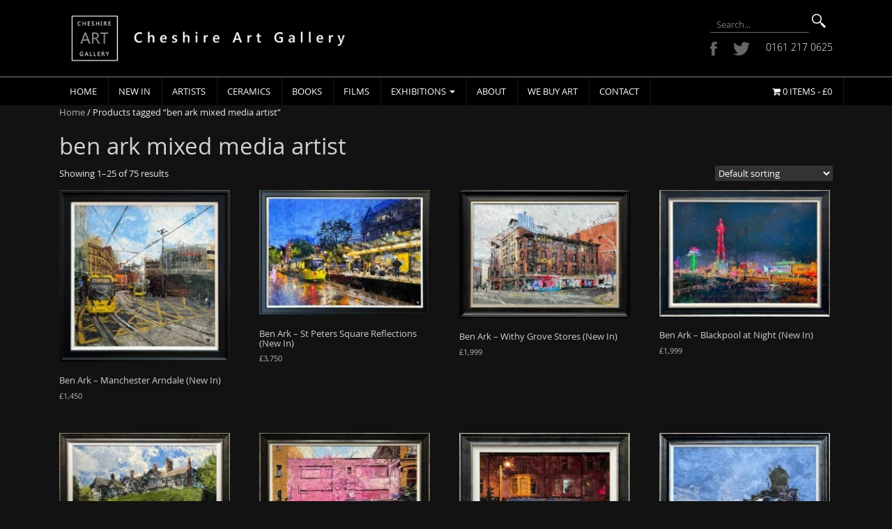

--- FILE ---
content_type: text/html; charset=UTF-8
request_url: https://www.cheshireartgallery.co.uk/product-tag/ben-ark-mixed-media-artist/
body_size: 15272
content:
<!DOCTYPE html>
<html lang="en-GB">
<head>
<meta charset="UTF-8">
<meta http-equiv="X-UA-Compatible" content="IE=edge">
<meta name="viewport" content="width=device-width, initial-scale=1">
<link rel="profile" href="http://gmpg.org/xfn/11">
<link rel="pingback" href="https://www.cheshireartgallery.co.uk/xmlrpc.php">
<link href='https://fonts.googleapis.com/css?family=Ubuntu:400,500,700&subset=latin,greek,greek-ext,cyrillic-ext,latin-ext,cyrillic' rel='stylesheet' type='text/css'>
<script>
  (function(i,s,o,g,r,a,m){i['GoogleAnalyticsObject']=r;i[r]=i[r]||function(){
  (i[r].q=i[r].q||[]).push(arguments)},i[r].l=1*new Date();a=s.createElement(o),
  m=s.getElementsByTagName(o)[0];a.async=1;a.src=g;m.parentNode.insertBefore(a,m)
  })(window,document,'script','//www.google-analytics.com/analytics.js','ga');

  ga('create', 'UA-75151983-1', 'auto');
  ga('send', 'pageview');

</script>
<link rel="apple-touch-icon" sizes="57x57" href="/apple-icon-57x57.png">
<link rel="apple-touch-icon" sizes="60x60" href="/apple-icon-60x60.png">
<link rel="apple-touch-icon" sizes="72x72" href="/apple-icon-72x72.png">
<link rel="apple-touch-icon" sizes="76x76" href="/apple-icon-76x76.png">
<link rel="apple-touch-icon" sizes="114x114" href="/apple-icon-114x114.png">
<link rel="apple-touch-icon" sizes="120x120" href="/apple-icon-120x120.png">
<link rel="apple-touch-icon" sizes="144x144" href="/apple-icon-144x144.png">
<link rel="apple-touch-icon" sizes="152x152" href="/apple-icon-152x152.png">
<link rel="apple-touch-icon" sizes="180x180" href="/apple-icon-180x180.png">
<link rel="icon" type="image/png" sizes="192x192"  href="/android-icon-192x192.png">
<link rel="icon" type="image/png" sizes="32x32" href="/favicon-32x32.png">
<link rel="icon" type="image/png" sizes="96x96" href="/favicon-96x96.png">
<link rel="icon" type="image/png" sizes="16x16" href="/favicon-16x16.png">
<link rel="manifest" href="/manifest.json">
<meta name="msapplication-TileColor" content="#ffffff">
<meta name="msapplication-TileImage" content="/ms-icon-144x144.png">
<meta name="theme-color" content="#ffffff">


<meta name='robots' content='index, follow, max-image-preview:large, max-snippet:-1, max-video-preview:-1' />
	<style>img:is([sizes="auto" i], [sizes^="auto," i]) { contain-intrinsic-size: 3000px 1500px }</style>
	<!--[if lt IE 9]>
<script src="https://www.cheshireartgallery.co.uk/wp-content/themes/cheshireart/inc/js/html5shiv.min.js"></script>
<script src="https://www.cheshireartgallery.co.uk/wp-content/themes/cheshireart/inc/js/respond.min.js"></script>
<![endif]-->

	<!-- This site is optimized with the Yoast SEO Premium plugin v24.2 (Yoast SEO v24.2) - https://yoast.com/wordpress/plugins/seo/ -->
	<title>ben ark mixed media artist Archives - Cheshire Art Gallery</title>
	<link rel="canonical" href="https://www.cheshireartgallery.co.uk/product-tag/ben-ark-mixed-media-artist/" />
	<link rel="next" href="https://www.cheshireartgallery.co.uk/product-tag/ben-ark-mixed-media-artist/page/2/" />
	<meta property="og:locale" content="en_GB" />
	<meta property="og:type" content="article" />
	<meta property="og:title" content="ben ark mixed media artist Archives" />
	<meta property="og:url" content="https://www.cheshireartgallery.co.uk/product-tag/ben-ark-mixed-media-artist/" />
	<meta property="og:site_name" content="Cheshire Art Gallery" />
	<meta name="twitter:card" content="summary_large_image" />
	<meta name="twitter:site" content="@gallerycheshire" />
	<script type="application/ld+json" class="yoast-schema-graph">{"@context":"https://schema.org","@graph":[{"@type":"CollectionPage","@id":"https://www.cheshireartgallery.co.uk/product-tag/ben-ark-mixed-media-artist/","url":"https://www.cheshireartgallery.co.uk/product-tag/ben-ark-mixed-media-artist/","name":"ben ark mixed media artist Archives - Cheshire Art Gallery","isPartOf":{"@id":"https://www.cheshireartgallery.co.uk/#website"},"primaryImageOfPage":{"@id":"https://www.cheshireartgallery.co.uk/product-tag/ben-ark-mixed-media-artist/#primaryimage"},"image":{"@id":"https://www.cheshireartgallery.co.uk/product-tag/ben-ark-mixed-media-artist/#primaryimage"},"thumbnailUrl":"https://www.cheshireartgallery.co.uk/wp-content/uploads/2025/08/Ben-Ark-Manchester-Arndale.jpg","breadcrumb":{"@id":"https://www.cheshireartgallery.co.uk/product-tag/ben-ark-mixed-media-artist/#breadcrumb"},"inLanguage":"en-GB"},{"@type":"ImageObject","inLanguage":"en-GB","@id":"https://www.cheshireartgallery.co.uk/product-tag/ben-ark-mixed-media-artist/#primaryimage","url":"https://www.cheshireartgallery.co.uk/wp-content/uploads/2025/08/Ben-Ark-Manchester-Arndale.jpg","contentUrl":"https://www.cheshireartgallery.co.uk/wp-content/uploads/2025/08/Ben-Ark-Manchester-Arndale.jpg","width":1500,"height":1513,"caption":"Ben Ark - Manchester Arndale"},{"@type":"BreadcrumbList","@id":"https://www.cheshireartgallery.co.uk/product-tag/ben-ark-mixed-media-artist/#breadcrumb","itemListElement":[{"@type":"ListItem","position":1,"name":"Home","item":"https://www.cheshireartgallery.co.uk/"},{"@type":"ListItem","position":2,"name":"ben ark mixed media artist"}]},{"@type":"WebSite","@id":"https://www.cheshireartgallery.co.uk/#website","url":"https://www.cheshireartgallery.co.uk/","name":"Cheshire Art Gallery","description":"Modern Art Gallery","potentialAction":[{"@type":"SearchAction","target":{"@type":"EntryPoint","urlTemplate":"https://www.cheshireartgallery.co.uk/?s={search_term_string}"},"query-input":{"@type":"PropertyValueSpecification","valueRequired":true,"valueName":"search_term_string"}}],"inLanguage":"en-GB"}]}</script>
	<!-- / Yoast SEO Premium plugin. -->


<link rel="alternate" type="application/rss+xml" title="Cheshire Art Gallery &raquo; Feed" href="https://www.cheshireartgallery.co.uk/feed/" />
<link rel="alternate" type="application/rss+xml" title="Cheshire Art Gallery &raquo; Comments Feed" href="https://www.cheshireartgallery.co.uk/comments/feed/" />
<link rel="alternate" type="application/rss+xml" title="Cheshire Art Gallery &raquo; ben ark mixed media artist Tag Feed" href="https://www.cheshireartgallery.co.uk/product-tag/ben-ark-mixed-media-artist/feed/" />
<script type="text/javascript">
/* <![CDATA[ */
window._wpemojiSettings = {"baseUrl":"https:\/\/s.w.org\/images\/core\/emoji\/15.0.3\/72x72\/","ext":".png","svgUrl":"https:\/\/s.w.org\/images\/core\/emoji\/15.0.3\/svg\/","svgExt":".svg","source":{"concatemoji":"https:\/\/www.cheshireartgallery.co.uk\/wp-includes\/js\/wp-emoji-release.min.js?ver=6.7.4"}};
/*! This file is auto-generated */
!function(i,n){var o,s,e;function c(e){try{var t={supportTests:e,timestamp:(new Date).valueOf()};sessionStorage.setItem(o,JSON.stringify(t))}catch(e){}}function p(e,t,n){e.clearRect(0,0,e.canvas.width,e.canvas.height),e.fillText(t,0,0);var t=new Uint32Array(e.getImageData(0,0,e.canvas.width,e.canvas.height).data),r=(e.clearRect(0,0,e.canvas.width,e.canvas.height),e.fillText(n,0,0),new Uint32Array(e.getImageData(0,0,e.canvas.width,e.canvas.height).data));return t.every(function(e,t){return e===r[t]})}function u(e,t,n){switch(t){case"flag":return n(e,"\ud83c\udff3\ufe0f\u200d\u26a7\ufe0f","\ud83c\udff3\ufe0f\u200b\u26a7\ufe0f")?!1:!n(e,"\ud83c\uddfa\ud83c\uddf3","\ud83c\uddfa\u200b\ud83c\uddf3")&&!n(e,"\ud83c\udff4\udb40\udc67\udb40\udc62\udb40\udc65\udb40\udc6e\udb40\udc67\udb40\udc7f","\ud83c\udff4\u200b\udb40\udc67\u200b\udb40\udc62\u200b\udb40\udc65\u200b\udb40\udc6e\u200b\udb40\udc67\u200b\udb40\udc7f");case"emoji":return!n(e,"\ud83d\udc26\u200d\u2b1b","\ud83d\udc26\u200b\u2b1b")}return!1}function f(e,t,n){var r="undefined"!=typeof WorkerGlobalScope&&self instanceof WorkerGlobalScope?new OffscreenCanvas(300,150):i.createElement("canvas"),a=r.getContext("2d",{willReadFrequently:!0}),o=(a.textBaseline="top",a.font="600 32px Arial",{});return e.forEach(function(e){o[e]=t(a,e,n)}),o}function t(e){var t=i.createElement("script");t.src=e,t.defer=!0,i.head.appendChild(t)}"undefined"!=typeof Promise&&(o="wpEmojiSettingsSupports",s=["flag","emoji"],n.supports={everything:!0,everythingExceptFlag:!0},e=new Promise(function(e){i.addEventListener("DOMContentLoaded",e,{once:!0})}),new Promise(function(t){var n=function(){try{var e=JSON.parse(sessionStorage.getItem(o));if("object"==typeof e&&"number"==typeof e.timestamp&&(new Date).valueOf()<e.timestamp+604800&&"object"==typeof e.supportTests)return e.supportTests}catch(e){}return null}();if(!n){if("undefined"!=typeof Worker&&"undefined"!=typeof OffscreenCanvas&&"undefined"!=typeof URL&&URL.createObjectURL&&"undefined"!=typeof Blob)try{var e="postMessage("+f.toString()+"("+[JSON.stringify(s),u.toString(),p.toString()].join(",")+"));",r=new Blob([e],{type:"text/javascript"}),a=new Worker(URL.createObjectURL(r),{name:"wpTestEmojiSupports"});return void(a.onmessage=function(e){c(n=e.data),a.terminate(),t(n)})}catch(e){}c(n=f(s,u,p))}t(n)}).then(function(e){for(var t in e)n.supports[t]=e[t],n.supports.everything=n.supports.everything&&n.supports[t],"flag"!==t&&(n.supports.everythingExceptFlag=n.supports.everythingExceptFlag&&n.supports[t]);n.supports.everythingExceptFlag=n.supports.everythingExceptFlag&&!n.supports.flag,n.DOMReady=!1,n.readyCallback=function(){n.DOMReady=!0}}).then(function(){return e}).then(function(){var e;n.supports.everything||(n.readyCallback(),(e=n.source||{}).concatemoji?t(e.concatemoji):e.wpemoji&&e.twemoji&&(t(e.twemoji),t(e.wpemoji)))}))}((window,document),window._wpemojiSettings);
/* ]]> */
</script>
<style id='wp-emoji-styles-inline-css' type='text/css'>

	img.wp-smiley, img.emoji {
		display: inline !important;
		border: none !important;
		box-shadow: none !important;
		height: 1em !important;
		width: 1em !important;
		margin: 0 0.07em !important;
		vertical-align: -0.1em !important;
		background: none !important;
		padding: 0 !important;
	}
</style>
<link rel='stylesheet' id='wp-block-library-css' href='https://www.cheshireartgallery.co.uk/wp-includes/css/dist/block-library/style.min.css?ver=6.7.4' type='text/css' media='all' />
<style id='classic-theme-styles-inline-css' type='text/css'>
/*! This file is auto-generated */
.wp-block-button__link{color:#fff;background-color:#32373c;border-radius:9999px;box-shadow:none;text-decoration:none;padding:calc(.667em + 2px) calc(1.333em + 2px);font-size:1.125em}.wp-block-file__button{background:#32373c;color:#fff;text-decoration:none}
</style>
<style id='global-styles-inline-css' type='text/css'>
:root{--wp--preset--aspect-ratio--square: 1;--wp--preset--aspect-ratio--4-3: 4/3;--wp--preset--aspect-ratio--3-4: 3/4;--wp--preset--aspect-ratio--3-2: 3/2;--wp--preset--aspect-ratio--2-3: 2/3;--wp--preset--aspect-ratio--16-9: 16/9;--wp--preset--aspect-ratio--9-16: 9/16;--wp--preset--color--black: #000000;--wp--preset--color--cyan-bluish-gray: #abb8c3;--wp--preset--color--white: #ffffff;--wp--preset--color--pale-pink: #f78da7;--wp--preset--color--vivid-red: #cf2e2e;--wp--preset--color--luminous-vivid-orange: #ff6900;--wp--preset--color--luminous-vivid-amber: #fcb900;--wp--preset--color--light-green-cyan: #7bdcb5;--wp--preset--color--vivid-green-cyan: #00d084;--wp--preset--color--pale-cyan-blue: #8ed1fc;--wp--preset--color--vivid-cyan-blue: #0693e3;--wp--preset--color--vivid-purple: #9b51e0;--wp--preset--gradient--vivid-cyan-blue-to-vivid-purple: linear-gradient(135deg,rgba(6,147,227,1) 0%,rgb(155,81,224) 100%);--wp--preset--gradient--light-green-cyan-to-vivid-green-cyan: linear-gradient(135deg,rgb(122,220,180) 0%,rgb(0,208,130) 100%);--wp--preset--gradient--luminous-vivid-amber-to-luminous-vivid-orange: linear-gradient(135deg,rgba(252,185,0,1) 0%,rgba(255,105,0,1) 100%);--wp--preset--gradient--luminous-vivid-orange-to-vivid-red: linear-gradient(135deg,rgba(255,105,0,1) 0%,rgb(207,46,46) 100%);--wp--preset--gradient--very-light-gray-to-cyan-bluish-gray: linear-gradient(135deg,rgb(238,238,238) 0%,rgb(169,184,195) 100%);--wp--preset--gradient--cool-to-warm-spectrum: linear-gradient(135deg,rgb(74,234,220) 0%,rgb(151,120,209) 20%,rgb(207,42,186) 40%,rgb(238,44,130) 60%,rgb(251,105,98) 80%,rgb(254,248,76) 100%);--wp--preset--gradient--blush-light-purple: linear-gradient(135deg,rgb(255,206,236) 0%,rgb(152,150,240) 100%);--wp--preset--gradient--blush-bordeaux: linear-gradient(135deg,rgb(254,205,165) 0%,rgb(254,45,45) 50%,rgb(107,0,62) 100%);--wp--preset--gradient--luminous-dusk: linear-gradient(135deg,rgb(255,203,112) 0%,rgb(199,81,192) 50%,rgb(65,88,208) 100%);--wp--preset--gradient--pale-ocean: linear-gradient(135deg,rgb(255,245,203) 0%,rgb(182,227,212) 50%,rgb(51,167,181) 100%);--wp--preset--gradient--electric-grass: linear-gradient(135deg,rgb(202,248,128) 0%,rgb(113,206,126) 100%);--wp--preset--gradient--midnight: linear-gradient(135deg,rgb(2,3,129) 0%,rgb(40,116,252) 100%);--wp--preset--font-size--small: 13px;--wp--preset--font-size--medium: 20px;--wp--preset--font-size--large: 36px;--wp--preset--font-size--x-large: 42px;--wp--preset--font-family--inter: "Inter", sans-serif;--wp--preset--font-family--cardo: Cardo;--wp--preset--spacing--20: 0.44rem;--wp--preset--spacing--30: 0.67rem;--wp--preset--spacing--40: 1rem;--wp--preset--spacing--50: 1.5rem;--wp--preset--spacing--60: 2.25rem;--wp--preset--spacing--70: 3.38rem;--wp--preset--spacing--80: 5.06rem;--wp--preset--shadow--natural: 6px 6px 9px rgba(0, 0, 0, 0.2);--wp--preset--shadow--deep: 12px 12px 50px rgba(0, 0, 0, 0.4);--wp--preset--shadow--sharp: 6px 6px 0px rgba(0, 0, 0, 0.2);--wp--preset--shadow--outlined: 6px 6px 0px -3px rgba(255, 255, 255, 1), 6px 6px rgba(0, 0, 0, 1);--wp--preset--shadow--crisp: 6px 6px 0px rgba(0, 0, 0, 1);}:where(.is-layout-flex){gap: 0.5em;}:where(.is-layout-grid){gap: 0.5em;}body .is-layout-flex{display: flex;}.is-layout-flex{flex-wrap: wrap;align-items: center;}.is-layout-flex > :is(*, div){margin: 0;}body .is-layout-grid{display: grid;}.is-layout-grid > :is(*, div){margin: 0;}:where(.wp-block-columns.is-layout-flex){gap: 2em;}:where(.wp-block-columns.is-layout-grid){gap: 2em;}:where(.wp-block-post-template.is-layout-flex){gap: 1.25em;}:where(.wp-block-post-template.is-layout-grid){gap: 1.25em;}.has-black-color{color: var(--wp--preset--color--black) !important;}.has-cyan-bluish-gray-color{color: var(--wp--preset--color--cyan-bluish-gray) !important;}.has-white-color{color: var(--wp--preset--color--white) !important;}.has-pale-pink-color{color: var(--wp--preset--color--pale-pink) !important;}.has-vivid-red-color{color: var(--wp--preset--color--vivid-red) !important;}.has-luminous-vivid-orange-color{color: var(--wp--preset--color--luminous-vivid-orange) !important;}.has-luminous-vivid-amber-color{color: var(--wp--preset--color--luminous-vivid-amber) !important;}.has-light-green-cyan-color{color: var(--wp--preset--color--light-green-cyan) !important;}.has-vivid-green-cyan-color{color: var(--wp--preset--color--vivid-green-cyan) !important;}.has-pale-cyan-blue-color{color: var(--wp--preset--color--pale-cyan-blue) !important;}.has-vivid-cyan-blue-color{color: var(--wp--preset--color--vivid-cyan-blue) !important;}.has-vivid-purple-color{color: var(--wp--preset--color--vivid-purple) !important;}.has-black-background-color{background-color: var(--wp--preset--color--black) !important;}.has-cyan-bluish-gray-background-color{background-color: var(--wp--preset--color--cyan-bluish-gray) !important;}.has-white-background-color{background-color: var(--wp--preset--color--white) !important;}.has-pale-pink-background-color{background-color: var(--wp--preset--color--pale-pink) !important;}.has-vivid-red-background-color{background-color: var(--wp--preset--color--vivid-red) !important;}.has-luminous-vivid-orange-background-color{background-color: var(--wp--preset--color--luminous-vivid-orange) !important;}.has-luminous-vivid-amber-background-color{background-color: var(--wp--preset--color--luminous-vivid-amber) !important;}.has-light-green-cyan-background-color{background-color: var(--wp--preset--color--light-green-cyan) !important;}.has-vivid-green-cyan-background-color{background-color: var(--wp--preset--color--vivid-green-cyan) !important;}.has-pale-cyan-blue-background-color{background-color: var(--wp--preset--color--pale-cyan-blue) !important;}.has-vivid-cyan-blue-background-color{background-color: var(--wp--preset--color--vivid-cyan-blue) !important;}.has-vivid-purple-background-color{background-color: var(--wp--preset--color--vivid-purple) !important;}.has-black-border-color{border-color: var(--wp--preset--color--black) !important;}.has-cyan-bluish-gray-border-color{border-color: var(--wp--preset--color--cyan-bluish-gray) !important;}.has-white-border-color{border-color: var(--wp--preset--color--white) !important;}.has-pale-pink-border-color{border-color: var(--wp--preset--color--pale-pink) !important;}.has-vivid-red-border-color{border-color: var(--wp--preset--color--vivid-red) !important;}.has-luminous-vivid-orange-border-color{border-color: var(--wp--preset--color--luminous-vivid-orange) !important;}.has-luminous-vivid-amber-border-color{border-color: var(--wp--preset--color--luminous-vivid-amber) !important;}.has-light-green-cyan-border-color{border-color: var(--wp--preset--color--light-green-cyan) !important;}.has-vivid-green-cyan-border-color{border-color: var(--wp--preset--color--vivid-green-cyan) !important;}.has-pale-cyan-blue-border-color{border-color: var(--wp--preset--color--pale-cyan-blue) !important;}.has-vivid-cyan-blue-border-color{border-color: var(--wp--preset--color--vivid-cyan-blue) !important;}.has-vivid-purple-border-color{border-color: var(--wp--preset--color--vivid-purple) !important;}.has-vivid-cyan-blue-to-vivid-purple-gradient-background{background: var(--wp--preset--gradient--vivid-cyan-blue-to-vivid-purple) !important;}.has-light-green-cyan-to-vivid-green-cyan-gradient-background{background: var(--wp--preset--gradient--light-green-cyan-to-vivid-green-cyan) !important;}.has-luminous-vivid-amber-to-luminous-vivid-orange-gradient-background{background: var(--wp--preset--gradient--luminous-vivid-amber-to-luminous-vivid-orange) !important;}.has-luminous-vivid-orange-to-vivid-red-gradient-background{background: var(--wp--preset--gradient--luminous-vivid-orange-to-vivid-red) !important;}.has-very-light-gray-to-cyan-bluish-gray-gradient-background{background: var(--wp--preset--gradient--very-light-gray-to-cyan-bluish-gray) !important;}.has-cool-to-warm-spectrum-gradient-background{background: var(--wp--preset--gradient--cool-to-warm-spectrum) !important;}.has-blush-light-purple-gradient-background{background: var(--wp--preset--gradient--blush-light-purple) !important;}.has-blush-bordeaux-gradient-background{background: var(--wp--preset--gradient--blush-bordeaux) !important;}.has-luminous-dusk-gradient-background{background: var(--wp--preset--gradient--luminous-dusk) !important;}.has-pale-ocean-gradient-background{background: var(--wp--preset--gradient--pale-ocean) !important;}.has-electric-grass-gradient-background{background: var(--wp--preset--gradient--electric-grass) !important;}.has-midnight-gradient-background{background: var(--wp--preset--gradient--midnight) !important;}.has-small-font-size{font-size: var(--wp--preset--font-size--small) !important;}.has-medium-font-size{font-size: var(--wp--preset--font-size--medium) !important;}.has-large-font-size{font-size: var(--wp--preset--font-size--large) !important;}.has-x-large-font-size{font-size: var(--wp--preset--font-size--x-large) !important;}
:where(.wp-block-post-template.is-layout-flex){gap: 1.25em;}:where(.wp-block-post-template.is-layout-grid){gap: 1.25em;}
:where(.wp-block-columns.is-layout-flex){gap: 2em;}:where(.wp-block-columns.is-layout-grid){gap: 2em;}
:root :where(.wp-block-pullquote){font-size: 1.5em;line-height: 1.6;}
</style>
<link rel='stylesheet' id='contact-form-7-css' href='https://www.cheshireartgallery.co.uk/wp-content/plugins/contact-form-7/includes/css/styles.css?ver=6.0.3' type='text/css' media='all' />
<link rel='stylesheet' id='woocommerce-layout-css' href='https://www.cheshireartgallery.co.uk/wp-content/plugins/woocommerce/assets/css/woocommerce-layout.css?ver=9.5.3' type='text/css' media='all' />
<link rel='stylesheet' id='woocommerce-smallscreen-css' href='https://www.cheshireartgallery.co.uk/wp-content/plugins/woocommerce/assets/css/woocommerce-smallscreen.css?ver=9.5.3' type='text/css' media='only screen and (max-width: 768px)' />
<link rel='stylesheet' id='woocommerce-general-css' href='https://www.cheshireartgallery.co.uk/wp-content/plugins/woocommerce/assets/css/woocommerce.css?ver=9.5.3' type='text/css' media='all' />
<style id='woocommerce-inline-inline-css' type='text/css'>
.woocommerce form .form-row .required { visibility: visible; }
</style>
<link rel='stylesheet' id='slick-theme-css' href='https://www.cheshireartgallery.co.uk/wp-content/plugins/twist/assets/css/slick-theme.css?ver=6.7.4' type='text/css' media='all' />
<link rel='stylesheet' id='slick-css' href='https://www.cheshireartgallery.co.uk/wp-content/plugins/twist/assets/css/slick.css?ver=6.7.4' type='text/css' media='all' />
<link rel='stylesheet' id='wpgs-css' href='https://www.cheshireartgallery.co.uk/wp-content/plugins/twist/assets/css/wpgs-style.css?ver=3.2.8' type='text/css' media='all' />
<style id='wpgs-inline-css' type='text/css'>

			.wpgs-dots{
			bottom: -35px;
			}

			.wpgs-image.slick-dotted {
				margin-bottom: 45px !important;
			}
			.fancybox-thumbs{
				width:115px;
			}
			.fancybox-thumbs__list a{
				 max-width: calc(100% - 4px);
				 margin:3px;
			} 

			.thumbnail_image{
				border: 1px solid #000000 !important;
			}
			.thumbnail_image.slick-current{
				border: 1px solid #1e73be!important;
				box-shadow: 0px 0px 3px 0px #1e73be;
			}

			
                 .wpgs-wrapper .slick-prev:before, .wpgs-wrapper .slick-next:before,.wpgs-image button:not(.toggle){

				color: #fff;
				}
                .wpgs-wrapper .slick-prev,.wpgs-wrapper .slick-next{
				background: #000000 !important;

				}

				.woocommerce-product-gallery__lightbox {
					 background: #1e73be;
					 color: #fff;
				}

				.fancybox-bg,.fancybox-button{
					background: rgba(10,0,0,0.75);
				}
				.fancybox-caption__body,.fancybox-infobar{
					 color: #fff;
				}

				.thumbnail_image{
					margin: 3px;
				}
				
				.arrow-next:before,
				.slick-next:before{
				content: '\e80a';
				}
				.arrow-prev:before,
				.slick-prev:before{
				content: '\e80b';
				}
				[dir='rtl'] .slick-next:before {
					content: '\e80b';
				}
				[dir='rtl'] .slick-prev:before {
					content: '\e80a';
				}
				
</style>
<link rel='stylesheet' id='unite-bootstrap-css' href='https://www.cheshireartgallery.co.uk/wp-content/themes/cheshireart/inc/css/bootstrap.min.css?ver=6.7.4' type='text/css' media='all' />
<link rel='stylesheet' id='unite-icons-css' href='https://www.cheshireartgallery.co.uk/wp-content/themes/cheshireart/inc/css/font-awesome.min.css?ver=6.7.4' type='text/css' media='all' />
<link rel='stylesheet' id='unite-style-css' href='https://www.cheshireartgallery.co.uk/wp-content/themes/cheshireart/style.css?ver=6.7.4' type='text/css' media='all' />
<script type="text/javascript" src="https://www.cheshireartgallery.co.uk/wp-includes/js/jquery/jquery.min.js?ver=3.7.1" id="jquery-core-js"></script>
<script type="text/javascript" src="https://www.cheshireartgallery.co.uk/wp-includes/js/jquery/jquery-migrate.min.js?ver=3.4.1" id="jquery-migrate-js"></script>
<script type="text/javascript" src="https://www.cheshireartgallery.co.uk/wp-content/plugins/woocommerce/assets/js/jquery-blockui/jquery.blockUI.min.js?ver=2.7.0-wc.9.5.3" id="jquery-blockui-js" defer="defer" data-wp-strategy="defer"></script>
<script type="text/javascript" id="wc-add-to-cart-js-extra">
/* <![CDATA[ */
var wc_add_to_cart_params = {"ajax_url":"\/wp-admin\/admin-ajax.php","wc_ajax_url":"\/?wc-ajax=%%endpoint%%","i18n_view_cart":"View basket","cart_url":"https:\/\/www.cheshireartgallery.co.uk\/cart\/","is_cart":"","cart_redirect_after_add":"no"};
/* ]]> */
</script>
<script type="text/javascript" src="https://www.cheshireartgallery.co.uk/wp-content/plugins/woocommerce/assets/js/frontend/add-to-cart.min.js?ver=9.5.3" id="wc-add-to-cart-js" defer="defer" data-wp-strategy="defer"></script>
<script type="text/javascript" src="https://www.cheshireartgallery.co.uk/wp-content/plugins/woocommerce/assets/js/js-cookie/js.cookie.min.js?ver=2.1.4-wc.9.5.3" id="js-cookie-js" defer="defer" data-wp-strategy="defer"></script>
<script type="text/javascript" id="woocommerce-js-extra">
/* <![CDATA[ */
var woocommerce_params = {"ajax_url":"\/wp-admin\/admin-ajax.php","wc_ajax_url":"\/?wc-ajax=%%endpoint%%"};
/* ]]> */
</script>
<script type="text/javascript" src="https://www.cheshireartgallery.co.uk/wp-content/plugins/woocommerce/assets/js/frontend/woocommerce.min.js?ver=9.5.3" id="woocommerce-js" defer="defer" data-wp-strategy="defer"></script>
<script type="text/javascript" src="https://www.cheshireartgallery.co.uk/wp-content/plugins/twist/assets/js/slick.min.js" id="slick-js"></script>
<script type="text/javascript" id="WCPAY_ASSETS-js-extra">
/* <![CDATA[ */
var wcpayAssets = {"url":"https:\/\/www.cheshireartgallery.co.uk\/wp-content\/plugins\/woocommerce-payments\/dist\/"};
/* ]]> */
</script>
<script type="text/javascript" src="https://www.cheshireartgallery.co.uk/wp-content/themes/cheshireart/inc/js/bootstrap.min.js?ver=6.7.4" id="unite-bootstrapjs-js"></script>
<script type="text/javascript" src="https://www.cheshireartgallery.co.uk/wp-content/themes/cheshireart/inc/js/main.min.js?ver=6.7.4" id="unite-functions-js"></script>
<link rel="https://api.w.org/" href="https://www.cheshireartgallery.co.uk/wp-json/" /><link rel="alternate" title="JSON" type="application/json" href="https://www.cheshireartgallery.co.uk/wp-json/wp/v2/product_tag/1437" /><link rel="EditURI" type="application/rsd+xml" title="RSD" href="https://www.cheshireartgallery.co.uk/xmlrpc.php?rsd" />
<meta name="generator" content="WordPress 6.7.4" />
<meta name="generator" content="WooCommerce 9.5.3" />
<meta name="google-site-verification" content="WjvNDUnBjVJFbZ3J2_EyASCkNkxfYJm8Rh9Ayg6zjFw" /><style type="text/css">a, #infinite-handle span {color:#b6b6b6}a:hover {color: #ffffff;}a:active {color: #b6b6b6;}.btn-primary, .label-primary, .carousel-caption h4 {background-color: #eeeeee; border-color: #eeeeee;} hr.section-divider:after, .entry-meta .fa { color: #eeeeee}.btn-primary:hover, .label-primary[href]:hover, .label-primary[href]:focus, #infinite-handle span:hover, .btn.btn-primary.read-more:hover, .btn-primary:hover, .btn-primary:focus, .btn-primary:active, .btn-primary.active, .site-main [class*="navigation"] a:hover, .more-link:hover, #image-navigation .nav-previous a:hover, #image-navigation .nav-next a:hover  { background-color: #ffffff; border-color: #ffffff; }h1, h2, h3, h4, h5, h6, .h1, .h2, .h3, .h4, .h5, .h6, .entry-title {color: #d1d1d1;}.navbar.navbar-default {background-color: #000000;}.navbar-default .navbar-nav > li > a, .navbar-default .navbar-nav > .open > a, .navbar-default .navbar-nav > .open > a:hover, .navbar-default .navbar-nav > .open > a:focus, .navbar-default .navbar-nav > .active > a, .navbar-default .navbar-nav > .active > a:hover, .navbar-default .navbar-nav > .active > a:focus { color: #ffffff;}.dropdown-menu, .dropdown-menu > .active > a, .dropdown-menu > .active > a:hover, .dropdown-menu > .active > a:focus {background-color: #b6b6b6;}.navbar-default .navbar-nav .open .dropdown-menu > li > a { color: #ffffff;}#colophon {background-color: #000000;}.copyright {color: #e6e6e6;}.site-info a {color: #e6e6e6;}.entry-content {font-family: helvetica; font-size:12px; font-weight: normal; color:#b6b6b6;}</style>	<noscript><style>.woocommerce-product-gallery{ opacity: 1 !important; }</style></noscript>
		<style type="text/css">
			.site-title a,
		.site-description {
			color: #ffffff;
		}
		</style>
	<style type="text/css" id="custom-background-css">
body.custom-background { background-color: #121212; }
</style>
	<style class='wp-fonts-local' type='text/css'>
@font-face{font-family:Inter;font-style:normal;font-weight:300 900;font-display:fallback;src:url('https://www.cheshireartgallery.co.uk/wp-content/plugins/woocommerce/assets/fonts/Inter-VariableFont_slnt,wght.woff2') format('woff2');font-stretch:normal;}
@font-face{font-family:Cardo;font-style:normal;font-weight:400;font-display:fallback;src:url('https://www.cheshireartgallery.co.uk/wp-content/plugins/woocommerce/assets/fonts/cardo_normal_400.woff2') format('woff2');}
</style>
<link rel="icon" href="https://www.cheshireartgallery.co.uk/wp-content/uploads/2023/12/fave-icon-logo-1-60x60.jpg" sizes="32x32" />
<link rel="icon" href="https://www.cheshireartgallery.co.uk/wp-content/uploads/2023/12/fave-icon-logo-1.jpg" sizes="192x192" />
<link rel="apple-touch-icon" href="https://www.cheshireartgallery.co.uk/wp-content/uploads/2023/12/fave-icon-logo-1-180x180.jpg" />
<meta name="msapplication-TileImage" content="https://www.cheshireartgallery.co.uk/wp-content/uploads/2023/12/fave-icon-logo-1.jpg" />

</head>

<body class="archive tax-product_tag term-ben-ark-mixed-media-artist term-1437 custom-background theme-cheshireart woocommerce woocommerce-page woocommerce-no-js">
<div id="page" class="hfeed site">
<div class="header-full">
	<div class="container header-area">
				<header id="masthead" class="site-header col-sm-12" role="banner">

				<div class="site-branding col-md-6">


						<h1 class="site-title">
                        	<!--<p><span class="cheshire">Cheshire</span><br>
							<a href="" rel="home">Art Gallery</p></a></h1>-->
							<a href="https://www.cheshireartgallery.co.uk/" rel="home"><img src="https://www.cheshireartgallery.co.uk/wp-content/uploads/2016/02/logo-500.png" alt="Cheshire Art Gallery" class="site-logo"/></a>
				</div>

				<div class="socialhead">
                
                                            <form method="get" id="searchform" action="https://www.cheshireartgallery.co.uk/">
                            <div><input type="text" size="18" placeholder="Search..." value="" name="s" id="s" />
                            <input type="image" src="https://www.cheshireartgallery.co.uk/wp-content/themes/cheshireart/images/search-icon.png" name="search" alt="Search" class="button-search" />
                            </div>
                            </form>


                	<ul>
                    	<li><a href="https://www.facebook.com/cheshireartgallery.co.uk/" target="blank"><img src="https://www.cheshireartgallery.co.uk/wp-content/themes/cheshireart/images/fb-grey.png" alt="Facebook Icon" /></a></li>
                        <li><a href="https://twitter.com/gallerycheshire" target="blank"><img src="https://www.cheshireartgallery.co.uk/wp-content/themes/cheshireart/images/tw-grey.png" alt="Twitter Icon" /></a></li>
                <li class="phone-no">0161 217 0625</li>
                </ul>
                </div><!--socialhead-->

		</header><!-- #masthead -->
	</div>
    
    
		<nav class="navbar navbar-default" role="navigation">
			<div class="container">
		        <div class="navbar-header">
		            <button type="button" class="navbar-toggle" data-toggle="collapse" data-target=".navbar-ex1-collapse">
		                <span class="sr-only">Toggle navigation</span>
		                <span class="icon-bar"></span>
		                <span class="icon-bar"></span>
		                <span class="icon-bar"></span>
		            </button>

		        </div>

				<div class="collapse navbar-collapse navbar-ex1-collapse"><ul id="menu-main-navigation" class="nav navbar-nav"><li id="menu-item-42" class="menu-item menu-item-type-post_type menu-item-object-page menu-item-home menu-item-42"><a title="Home" href="https://www.cheshireartgallery.co.uk/">Home</a></li>
<li id="menu-item-1372" class="menu-item menu-item-type-post_type menu-item-object-page menu-item-1372"><a title="New In" href="https://www.cheshireartgallery.co.uk/new-in/">New In</a></li>
<li id="menu-item-7148" class="menu-item menu-item-type-custom menu-item-object-custom menu-item-7148"><a title="Artists" href="https://www.cheshireartgallery.co.uk/product-category/artists/">Artists</a></li>
<li id="menu-item-7147" class="menu-item menu-item-type-custom menu-item-object-custom menu-item-7147"><a title="Ceramics" href="https://www.cheshireartgallery.co.uk/product-category/ceramics/">Ceramics</a></li>
<li id="menu-item-7146" class="menu-item menu-item-type-custom menu-item-object-custom menu-item-7146"><a title="Books" href="https://www.cheshireartgallery.co.uk/product-category/artists/books/">Books</a></li>
<li id="menu-item-14187" class="menu-item menu-item-type-post_type menu-item-object-page menu-item-14187"><a title="Films" href="https://www.cheshireartgallery.co.uk/films/">Films</a></li>
<li id="menu-item-7255" class="menu-item menu-item-type-post_type menu-item-object-page menu-item-has-children menu-item-7255 dropdown"><a title="Exhibitions" href="#" data-toggle="dropdown" class="dropdown-toggle">Exhibitions <span class="caret"></span></a>
<ul role="menu" class=" dropdown-menu">
	<li id="menu-item-15425" class="menu-item menu-item-type-post_type menu-item-object-page menu-item-15425"><a title="GEOFFREY KEY “MR PUNCH” EXHIBITION" href="https://www.cheshireartgallery.co.uk/geoffrey-key-mr-punch-exhibition/">GEOFFREY KEY “MR PUNCH” EXHIBITION</a></li>
	<li id="menu-item-14405" class="menu-item menu-item-type-post_type menu-item-object-page menu-item-14405"><a title="Mark Demsteader Moorland Exhibition" href="https://www.cheshireartgallery.co.uk/moorland-exhibition/">Mark Demsteader Moorland Exhibition</a></li>
	<li id="menu-item-14082" class="menu-item menu-item-type-post_type menu-item-object-page menu-item-14082"><a title="Beyond the Ordinary" href="https://www.cheshireartgallery.co.uk/beyond-the-ordinary/">Beyond the Ordinary</a></li>
	<li id="menu-item-12184" class="menu-item menu-item-type-post_type menu-item-object-page menu-item-12184"><a title="JUDITH DONAGHY AS THE BIRD SINGS EXHIBITION" href="https://www.cheshireartgallery.co.uk/judith-donaghy-as-the-bird-sings-exhibition/">JUDITH DONAGHY AS THE BIRD SINGS EXHIBITION</a></li>
	<li id="menu-item-11999" class="menu-item menu-item-type-post_type menu-item-object-page menu-item-11999"><a title="GEOFFREY KEY ‘GOTH ‘EXHIBITION" href="https://www.cheshireartgallery.co.uk/geoffrey-key-goth-exhibition-2/">GEOFFREY KEY ‘GOTH ‘EXHIBITION</a></li>
	<li id="menu-item-8985" class="menu-item menu-item-type-post_type menu-item-object-page menu-item-8985"><a title="GEOFFREY KEY RETROSPECTIVE EXHIBITION" href="https://www.cheshireartgallery.co.uk/geoffrey-key-retrospecive-exhibition/">GEOFFREY KEY RETROSPECTIVE EXHIBITION</a></li>
	<li id="menu-item-7866" class="menu-item menu-item-type-post_type menu-item-object-page menu-item-7866"><a title="JOHN MALTBY RETROSPECTIVE" href="https://www.cheshireartgallery.co.uk/john-maltby-retrospective-exhibition/">JOHN MALTBY RETROSPECTIVE</a></li>
	<li id="menu-item-5763" class="menu-item menu-item-type-post_type menu-item-object-page menu-item-5763"><a title="LOCKDOWN EXHIBITION" href="https://www.cheshireartgallery.co.uk/lockdown-exhibition/">LOCKDOWN EXHIBITION</a></li>
	<li id="menu-item-5769" class="menu-item menu-item-type-post_type menu-item-object-page menu-item-5769"><a title="HESTER BERRY SOLO EXHIBITION" href="https://www.cheshireartgallery.co.uk/hester-berry-solo-exhibition/">HESTER BERRY SOLO EXHIBITION</a></li>
	<li id="menu-item-2583" class="menu-item menu-item-type-post_type menu-item-object-page menu-item-2583"><a title="Continuum Exhibition" href="https://www.cheshireartgallery.co.uk/continuum-exhibition/">Continuum Exhibition</a></li>
	<li id="menu-item-2003" class="menu-item menu-item-type-post_type menu-item-object-page menu-item-2003"><a title="Hugh Winterbottom Exhibition" href="https://www.cheshireartgallery.co.uk/hugh-winterbottom-exhibition/">Hugh Winterbottom Exhibition</a></li>
	<li id="menu-item-1884" class="menu-item menu-item-type-post_type menu-item-object-page menu-item-1884"><a title="Dave Coulter Solo Exhibition" href="https://www.cheshireartgallery.co.uk/dave-coulter-solo-exhibition/">Dave Coulter Solo Exhibition</a></li>
	<li id="menu-item-1521" class="menu-item menu-item-type-post_type menu-item-object-page menu-item-1521"><a title="PREMIERE EXHIBITION" href="https://www.cheshireartgallery.co.uk/exhibition/">PREMIERE EXHIBITION</a></li>
</ul>
</li>
<li id="menu-item-40" class="menu-item menu-item-type-post_type menu-item-object-page menu-item-40"><a title="About" href="https://www.cheshireartgallery.co.uk/about/">About</a></li>
<li id="menu-item-98" class="menu-item menu-item-type-post_type menu-item-object-page menu-item-98"><a title="We Buy Art" href="https://www.cheshireartgallery.co.uk/buy-art/">We Buy Art</a></li>
<li id="menu-item-8249" class="menu-item menu-item-type-post_type menu-item-object-page menu-item-8249"><a title="Contact" href="https://www.cheshireartgallery.co.uk/contact/">Contact</a></li>
</ul><ul class="nav navbar-nav navbar-right"><li><a class="woomenucart-menu-item" href="https://www.cheshireartgallery.co.uk/shop/" title="Start shopping"><i class="fa fa-shopping-cart"></i> 0 items - <span class="woocommerce-Price-amount amount"><bdi><span class="woocommerce-Price-currencySymbol">&pound;</span>0</bdi></span></a></li></ul></ul></div>		    </div>
		</nav><!-- .site-navigation -->
    
    
</div><!--header-full-->

	<div id="content" class="site-content container"><div id="primary" class="content-area"><main id="main" class="site-main" role="main"><div id="primary" class="col-md-8"><nav class="woocommerce-breadcrumb" aria-label="Breadcrumb"><a href="https://www.cheshireartgallery.co.uk">Home</a>&nbsp;&#47;&nbsp;Products tagged &ldquo;ben ark mixed media artist&rdquo;</nav><header class="woocommerce-products-header">
			<h1 class="woocommerce-products-header__title page-title">ben ark mixed media artist</h1>
	
	</header>
<div class="woocommerce-notices-wrapper"></div><p class="woocommerce-result-count" >
	Showing 1&ndash;25 of 75 results</p>
<form class="woocommerce-ordering" method="get">
	<select name="orderby" class="orderby" aria-label="Shop order">
					<option value="menu_order"  selected='selected'>Default sorting</option>
					<option value="popularity" >Sort by popularity</option>
					<option value="date" >Sort by latest</option>
					<option value="price" >Sort by price: low to high</option>
					<option value="price-desc" >Sort by price: high to low</option>
			</select>
	<input type="hidden" name="paged" value="1" />
	</form>
<ul class="products columns-4">
<li class="product type-product post-15798 status-publish first instock product_cat-artists product_cat-ben-ark product_tag-ben-ark product_tag-ben-ark-the-britons-protection product_tag-ben-ark-art product_tag-ben-ark-art-gallery product_tag-ben-ark-artist product_tag-ben-ark-digital-art product_tag-ben-ark-digital-artwork product_tag-ben-ark-for-sale product_tag-ben-ark-manchester product_tag-ben-ark-mixed-media-artist product_tag-ben-ark-original-painting product_tag-ben-ark-painting product_tag-ben-ark-painting-for-sale product_tag-ben-ark-salford product_tag-ben-ark-salford-artist product_tag-manchester-pubs product_tag-stockport-county product_tag-stockport-county-painting has-post-thumbnail shipping-taxable purchasable product-type-simple">
	<a href="https://www.cheshireartgallery.co.uk/product/ben-ark-manchester-arndale/" class="woocommerce-LoopProduct-link woocommerce-loop-product__link"><img width="240" height="242" src="https://www.cheshireartgallery.co.uk/wp-content/uploads/2025/08/Ben-Ark-Manchester-Arndale-240x242.jpg" class="attachment-woocommerce_thumbnail size-woocommerce_thumbnail" alt="Ben Ark - Manchester Arndale" decoding="async" fetchpriority="high" srcset="https://www.cheshireartgallery.co.uk/wp-content/uploads/2025/08/Ben-Ark-Manchester-Arndale-240x242.jpg 240w, https://www.cheshireartgallery.co.uk/wp-content/uploads/2025/08/Ben-Ark-Manchester-Arndale-238x240.jpg 238w, https://www.cheshireartgallery.co.uk/wp-content/uploads/2025/08/Ben-Ark-Manchester-Arndale-1015x1024.jpg 1015w, https://www.cheshireartgallery.co.uk/wp-content/uploads/2025/08/Ben-Ark-Manchester-Arndale-178x180.jpg 178w, https://www.cheshireartgallery.co.uk/wp-content/uploads/2025/08/Ben-Ark-Manchester-Arndale-60x60.jpg 60w, https://www.cheshireartgallery.co.uk/wp-content/uploads/2025/08/Ben-Ark-Manchester-Arndale-600x605.jpg 600w, https://www.cheshireartgallery.co.uk/wp-content/uploads/2025/08/Ben-Ark-Manchester-Arndale-100x100.jpg 100w, https://www.cheshireartgallery.co.uk/wp-content/uploads/2025/08/Ben-Ark-Manchester-Arndale.jpg 1500w" sizes="(max-width: 240px) 100vw, 240px" /><h2 class="woocommerce-loop-product__title">Ben Ark &#8211; Manchester Arndale (New In)</h2>
	<span class="price"><span class="woocommerce-Price-amount amount"><bdi><span class="woocommerce-Price-currencySymbol">&pound;</span>1,450</bdi></span></span>
</a>	<span id="woocommerce_loop_add_to_cart_link_describedby_15798" class="screen-reader-text">
			</span>
</li>
<li class="product type-product post-16193 status-publish instock product_cat-artists product_cat-ben-ark product_tag-ben-ark product_tag-ben-ark-the-britons-protection product_tag-ben-ark-art product_tag-ben-ark-art-gallery product_tag-ben-ark-artist product_tag-ben-ark-digital-art product_tag-ben-ark-digital-artwork product_tag-ben-ark-for-sale product_tag-ben-ark-manchester product_tag-ben-ark-mixed-media-artist product_tag-ben-ark-original-painting product_tag-ben-ark-painting product_tag-ben-ark-painting-for-sale product_tag-ben-ark-salford product_tag-ben-ark-salford-artist product_tag-manchester-pubs product_tag-stockport-county product_tag-stockport-county-painting has-post-thumbnail shipping-taxable purchasable product-type-simple">
	<a href="https://www.cheshireartgallery.co.uk/product/ben-ark-st-peters-square-reflections/" class="woocommerce-LoopProduct-link woocommerce-loop-product__link"><img width="240" height="176" src="https://www.cheshireartgallery.co.uk/wp-content/uploads/2025/11/Ben-Ark-St-Peters-Square-Reflections-240x176.jpg" class="attachment-woocommerce_thumbnail size-woocommerce_thumbnail" alt="Ben Ark - St Peters Square Reflections" decoding="async" srcset="https://www.cheshireartgallery.co.uk/wp-content/uploads/2025/11/Ben-Ark-St-Peters-Square-Reflections-240x176.jpg 240w, https://www.cheshireartgallery.co.uk/wp-content/uploads/2025/11/Ben-Ark-St-Peters-Square-Reflections-1024x749.jpg 1024w, https://www.cheshireartgallery.co.uk/wp-content/uploads/2025/11/Ben-Ark-St-Peters-Square-Reflections-180x132.jpg 180w, https://www.cheshireartgallery.co.uk/wp-content/uploads/2025/11/Ben-Ark-St-Peters-Square-Reflections-600x439.jpg 600w, https://www.cheshireartgallery.co.uk/wp-content/uploads/2025/11/Ben-Ark-St-Peters-Square-Reflections.jpg 1500w" sizes="(max-width: 240px) 100vw, 240px" /><h2 class="woocommerce-loop-product__title">Ben Ark &#8211; St Peters Square Reflections (New In)</h2>
	<span class="price"><span class="woocommerce-Price-amount amount"><bdi><span class="woocommerce-Price-currencySymbol">&pound;</span>3,750</bdi></span></span>
</a>	<span id="woocommerce_loop_add_to_cart_link_describedby_16193" class="screen-reader-text">
			</span>
</li>
<li class="product type-product post-16081 status-publish instock product_cat-artists product_cat-ben-ark product_tag-ben-ark product_tag-ben-ark-the-britons-protection product_tag-ben-ark-art product_tag-ben-ark-art-gallery product_tag-ben-ark-artist product_tag-ben-ark-digital-art product_tag-ben-ark-digital-artwork product_tag-ben-ark-for-sale product_tag-ben-ark-manchester product_tag-ben-ark-mixed-media-artist product_tag-ben-ark-original-painting product_tag-ben-ark-painting product_tag-ben-ark-painting-for-sale product_tag-ben-ark-salford product_tag-ben-ark-salford-artist product_tag-manchester-pubs product_tag-stockport-county product_tag-stockport-county-painting has-post-thumbnail shipping-taxable purchasable product-type-simple">
	<a href="https://www.cheshireartgallery.co.uk/product/ben-ark-withy-grove-stores/" class="woocommerce-LoopProduct-link woocommerce-loop-product__link"><img width="240" height="180" src="https://www.cheshireartgallery.co.uk/wp-content/uploads/2025/10/Ben-Ark-Withy-Grove-Stores-240x180.jpg" class="attachment-woocommerce_thumbnail size-woocommerce_thumbnail" alt="Ben Ark - Withy Grove Stores" decoding="async" srcset="https://www.cheshireartgallery.co.uk/wp-content/uploads/2025/10/Ben-Ark-Withy-Grove-Stores-240x180.jpg 240w, https://www.cheshireartgallery.co.uk/wp-content/uploads/2025/10/Ben-Ark-Withy-Grove-Stores-1024x768.jpg 1024w, https://www.cheshireartgallery.co.uk/wp-content/uploads/2025/10/Ben-Ark-Withy-Grove-Stores-180x135.jpg 180w, https://www.cheshireartgallery.co.uk/wp-content/uploads/2025/10/Ben-Ark-Withy-Grove-Stores-600x450.jpg 600w, https://www.cheshireartgallery.co.uk/wp-content/uploads/2025/10/Ben-Ark-Withy-Grove-Stores.jpg 1500w" sizes="(max-width: 240px) 100vw, 240px" /><h2 class="woocommerce-loop-product__title">Ben Ark &#8211; Withy Grove Stores (New In)</h2>
	<span class="price"><span class="woocommerce-Price-amount amount"><bdi><span class="woocommerce-Price-currencySymbol">&pound;</span>1,999</bdi></span></span>
</a>	<span id="woocommerce_loop_add_to_cart_link_describedby_16081" class="screen-reader-text">
			</span>
</li>
<li class="product type-product post-15544 status-publish last instock product_cat-artists product_cat-ben-ark product_tag-ben-ark product_tag-ben-ark-the-britons-protection product_tag-ben-ark-art product_tag-ben-ark-art-gallery product_tag-ben-ark-artist product_tag-ben-ark-digital-art product_tag-ben-ark-digital-artwork product_tag-ben-ark-for-sale product_tag-ben-ark-manchester product_tag-ben-ark-mixed-media-artist product_tag-ben-ark-original-painting product_tag-ben-ark-painting product_tag-ben-ark-painting-for-sale product_tag-ben-ark-salford product_tag-ben-ark-salford-artist product_tag-manchester-pubs product_tag-stockport-county product_tag-stockport-county-painting has-post-thumbnail shipping-taxable purchasable product-type-simple">
	<a href="https://www.cheshireartgallery.co.uk/product/ben-ark-blackpool-at-night/" class="woocommerce-LoopProduct-link woocommerce-loop-product__link"><img width="240" height="178" src="https://www.cheshireartgallery.co.uk/wp-content/uploads/2025/06/Ben-Ark-Blackpool-at-night-240x178.jpg" class="attachment-woocommerce_thumbnail size-woocommerce_thumbnail" alt="Ben Ark - Blackpool at Night" decoding="async" loading="lazy" srcset="https://www.cheshireartgallery.co.uk/wp-content/uploads/2025/06/Ben-Ark-Blackpool-at-night-240x178.jpg 240w, https://www.cheshireartgallery.co.uk/wp-content/uploads/2025/06/Ben-Ark-Blackpool-at-night-1024x758.jpg 1024w, https://www.cheshireartgallery.co.uk/wp-content/uploads/2025/06/Ben-Ark-Blackpool-at-night-180x133.jpg 180w, https://www.cheshireartgallery.co.uk/wp-content/uploads/2025/06/Ben-Ark-Blackpool-at-night-600x444.jpg 600w, https://www.cheshireartgallery.co.uk/wp-content/uploads/2025/06/Ben-Ark-Blackpool-at-night.jpg 1500w" sizes="auto, (max-width: 240px) 100vw, 240px" /><h2 class="woocommerce-loop-product__title">Ben Ark &#8211; Blackpool at Night (New In)</h2>
	<span class="price"><span class="woocommerce-Price-amount amount"><bdi><span class="woocommerce-Price-currencySymbol">&pound;</span>1,999</bdi></span></span>
</a>	<span id="woocommerce_loop_add_to_cart_link_describedby_15544" class="screen-reader-text">
			</span>
</li>
<li class="product type-product post-15557 status-publish first instock product_cat-artists product_cat-ben-ark product_tag-ben-ark product_tag-ben-ark-the-britons-protection product_tag-ben-ark-art product_tag-ben-ark-art-gallery product_tag-ben-ark-artist product_tag-ben-ark-digital-art product_tag-ben-ark-digital-artwork product_tag-ben-ark-for-sale product_tag-ben-ark-manchester product_tag-ben-ark-mixed-media-artist product_tag-ben-ark-original-painting product_tag-ben-ark-painting product_tag-ben-ark-painting-for-sale product_tag-ben-ark-salford product_tag-ben-ark-salford-artist product_tag-manchester-pubs product_tag-stockport-county product_tag-stockport-county-painting has-post-thumbnail shipping-taxable purchasable product-type-simple">
	<a href="https://www.cheshireartgallery.co.uk/product/ben-ark-bramall-hall-panoramic/" class="woocommerce-LoopProduct-link woocommerce-loop-product__link"><img width="240" height="137" src="https://www.cheshireartgallery.co.uk/wp-content/uploads/2025/06/Ben-Ark-Bramhall-240x137.jpg" class="attachment-woocommerce_thumbnail size-woocommerce_thumbnail" alt="Ben Ark - Bramall Hall Panoramic " decoding="async" loading="lazy" srcset="https://www.cheshireartgallery.co.uk/wp-content/uploads/2025/06/Ben-Ark-Bramhall-240x137.jpg 240w, https://www.cheshireartgallery.co.uk/wp-content/uploads/2025/06/Ben-Ark-Bramhall-1024x583.jpg 1024w, https://www.cheshireartgallery.co.uk/wp-content/uploads/2025/06/Ben-Ark-Bramhall-180x102.jpg 180w, https://www.cheshireartgallery.co.uk/wp-content/uploads/2025/06/Ben-Ark-Bramhall-600x342.jpg 600w, https://www.cheshireartgallery.co.uk/wp-content/uploads/2025/06/Ben-Ark-Bramhall.jpg 1500w" sizes="auto, (max-width: 240px) 100vw, 240px" /><h2 class="woocommerce-loop-product__title">Ben Ark &#8211; Bramall Hall Panoramic (New In)</h2>
	<span class="price"><span class="woocommerce-Price-amount amount"><bdi><span class="woocommerce-Price-currencySymbol">&pound;</span>1,999</bdi></span></span>
</a>	<span id="woocommerce_loop_add_to_cart_link_describedby_15557" class="screen-reader-text">
			</span>
</li>
<li class="product type-product post-15550 status-publish instock product_cat-artists product_cat-ben-ark product_tag-ben-ark product_tag-ben-ark-the-britons-protection product_tag-ben-ark-art product_tag-ben-ark-art-gallery product_tag-ben-ark-artist product_tag-ben-ark-digital-art product_tag-ben-ark-digital-artwork product_tag-ben-ark-for-sale product_tag-ben-ark-manchester product_tag-ben-ark-mixed-media-artist product_tag-ben-ark-original-painting product_tag-ben-ark-painting product_tag-ben-ark-painting-for-sale product_tag-ben-ark-salford product_tag-ben-ark-salford-artist product_tag-manchester-pubs product_tag-stockport-county product_tag-stockport-county-painting has-post-thumbnail shipping-taxable purchasable product-type-simple">
	<a href="https://www.cheshireartgallery.co.uk/product/ben-ark-love-boutique/" class="woocommerce-LoopProduct-link woocommerce-loop-product__link"><img width="240" height="179" src="https://www.cheshireartgallery.co.uk/wp-content/uploads/2025/06/Ben-Ark-Love-Boutique--240x179.jpg" class="attachment-woocommerce_thumbnail size-woocommerce_thumbnail" alt="Ben Ark - Love Boutique" decoding="async" loading="lazy" srcset="https://www.cheshireartgallery.co.uk/wp-content/uploads/2025/06/Ben-Ark-Love-Boutique--240x179.jpg 240w, https://www.cheshireartgallery.co.uk/wp-content/uploads/2025/06/Ben-Ark-Love-Boutique--1024x764.jpg 1024w, https://www.cheshireartgallery.co.uk/wp-content/uploads/2025/06/Ben-Ark-Love-Boutique--180x134.jpg 180w, https://www.cheshireartgallery.co.uk/wp-content/uploads/2025/06/Ben-Ark-Love-Boutique--600x448.jpg 600w, https://www.cheshireartgallery.co.uk/wp-content/uploads/2025/06/Ben-Ark-Love-Boutique-.jpg 1500w" sizes="auto, (max-width: 240px) 100vw, 240px" /><h2 class="woocommerce-loop-product__title">Ben Ark &#8211; Love Boutique (New In)</h2>
	<span class="price"><span class="woocommerce-Price-amount amount"><bdi><span class="woocommerce-Price-currencySymbol">&pound;</span>1,999</bdi></span></span>
</a>	<span id="woocommerce_loop_add_to_cart_link_describedby_15550" class="screen-reader-text">
			</span>
</li>
<li class="product type-product post-15538 status-publish instock product_cat-artists product_cat-ben-ark product_tag-ben-ark product_tag-ben-ark-the-britons-protection product_tag-ben-ark-art product_tag-ben-ark-art-gallery product_tag-ben-ark-artist product_tag-ben-ark-digital-art product_tag-ben-ark-digital-artwork product_tag-ben-ark-for-sale product_tag-ben-ark-manchester product_tag-ben-ark-mixed-media-artist product_tag-ben-ark-original-painting product_tag-ben-ark-painting product_tag-ben-ark-painting-for-sale product_tag-ben-ark-salford product_tag-ben-ark-salford-artist product_tag-manchester-pubs product_tag-stockport-county product_tag-stockport-county-painting has-post-thumbnail shipping-taxable purchasable product-type-simple">
	<a href="https://www.cheshireartgallery.co.uk/product/ben-ark-the-crispy-cod/" class="woocommerce-LoopProduct-link woocommerce-loop-product__link"><img width="240" height="185" src="https://www.cheshireartgallery.co.uk/wp-content/uploads/2025/06/Ben-Ark-The-Crispy-Cod-a-240x185.jpg" class="attachment-woocommerce_thumbnail size-woocommerce_thumbnail" alt="Ben Ark - The Crispy Cod" decoding="async" loading="lazy" srcset="https://www.cheshireartgallery.co.uk/wp-content/uploads/2025/06/Ben-Ark-The-Crispy-Cod-a-240x185.jpg 240w, https://www.cheshireartgallery.co.uk/wp-content/uploads/2025/06/Ben-Ark-The-Crispy-Cod-a-1024x788.jpg 1024w, https://www.cheshireartgallery.co.uk/wp-content/uploads/2025/06/Ben-Ark-The-Crispy-Cod-a-180x138.jpg 180w, https://www.cheshireartgallery.co.uk/wp-content/uploads/2025/06/Ben-Ark-The-Crispy-Cod-a-600x462.jpg 600w, https://www.cheshireartgallery.co.uk/wp-content/uploads/2025/06/Ben-Ark-The-Crispy-Cod-a.jpg 1500w" sizes="auto, (max-width: 240px) 100vw, 240px" /><h2 class="woocommerce-loop-product__title">Ben Ark &#8211; The Crispy Cod (New In)</h2>
	<span class="price"><span class="woocommerce-Price-amount amount"><bdi><span class="woocommerce-Price-currencySymbol">&pound;</span>949</bdi></span></span>
</a>	<span id="woocommerce_loop_add_to_cart_link_describedby_15538" class="screen-reader-text">
			</span>
</li>
<li class="product type-product post-14508 status-publish last instock product_cat-artists product_cat-ben-ark product_tag-ben-ark product_tag-ben-ark-the-britons-protection product_tag-ben-ark-art product_tag-ben-ark-art-gallery product_tag-ben-ark-artist product_tag-ben-ark-digital-art product_tag-ben-ark-digital-artwork product_tag-ben-ark-for-sale product_tag-ben-ark-manchester product_tag-ben-ark-mixed-media-artist product_tag-ben-ark-original-painting product_tag-ben-ark-painting product_tag-ben-ark-painting-for-sale product_tag-ben-ark-salford product_tag-ben-ark-salford-artist product_tag-manchester-pubs product_tag-stockport-county product_tag-stockport-county-painting has-post-thumbnail shipping-taxable purchasable product-type-simple">
	<a href="https://www.cheshireartgallery.co.uk/product/ben-ark-oyster-bar-at-dusk/" class="woocommerce-LoopProduct-link woocommerce-loop-product__link"><img width="240" height="243" src="https://www.cheshireartgallery.co.uk/wp-content/uploads/2024/11/Ben-Ark-Oyster-Bar-at-Dusk-240x243.jpg" class="attachment-woocommerce_thumbnail size-woocommerce_thumbnail" alt="Ben Ark - Oyster Bar at Dusk" decoding="async" loading="lazy" srcset="https://www.cheshireartgallery.co.uk/wp-content/uploads/2024/11/Ben-Ark-Oyster-Bar-at-Dusk-240x243.jpg 240w, https://www.cheshireartgallery.co.uk/wp-content/uploads/2024/11/Ben-Ark-Oyster-Bar-at-Dusk-237x240.jpg 237w, https://www.cheshireartgallery.co.uk/wp-content/uploads/2024/11/Ben-Ark-Oyster-Bar-at-Dusk-1011x1024.jpg 1011w, https://www.cheshireartgallery.co.uk/wp-content/uploads/2024/11/Ben-Ark-Oyster-Bar-at-Dusk-178x180.jpg 178w, https://www.cheshireartgallery.co.uk/wp-content/uploads/2024/11/Ben-Ark-Oyster-Bar-at-Dusk-60x60.jpg 60w, https://www.cheshireartgallery.co.uk/wp-content/uploads/2024/11/Ben-Ark-Oyster-Bar-at-Dusk-600x608.jpg 600w, https://www.cheshireartgallery.co.uk/wp-content/uploads/2024/11/Ben-Ark-Oyster-Bar-at-Dusk-100x100.jpg 100w, https://www.cheshireartgallery.co.uk/wp-content/uploads/2024/11/Ben-Ark-Oyster-Bar-at-Dusk.jpg 1500w" sizes="auto, (max-width: 240px) 100vw, 240px" /><h2 class="woocommerce-loop-product__title">Ben Ark &#8211; Oyster Bar at Dusk (New In)</h2>
	<span class="price"><span class="woocommerce-Price-amount amount"><bdi><span class="woocommerce-Price-currencySymbol">&pound;</span>2,199</bdi></span></span>
</a>	<span id="woocommerce_loop_add_to_cart_link_describedby_14508" class="screen-reader-text">
			</span>
</li>
<li class="product type-product post-13857 status-publish first instock product_cat-artists product_cat-ben-ark product_tag-ben-ark product_tag-ben-ark-art product_tag-ben-ark-art-gallery product_tag-ben-ark-artist product_tag-ben-ark-digital-art product_tag-ben-ark-digital-artwork product_tag-ben-ark-for-sale product_tag-ben-ark-manchester product_tag-ben-ark-mixed-media-artist product_tag-ben-ark-original-painting product_tag-ben-ark-painting product_tag-ben-ark-painting-for-sale product_tag-ben-ark-salford product_tag-ben-ark-salford-artist has-post-thumbnail shipping-taxable purchasable product-type-simple">
	<a href="https://www.cheshireartgallery.co.uk/product/ben-ark-auburn-heights/" class="woocommerce-LoopProduct-link woocommerce-loop-product__link"><img width="240" height="240" src="https://www.cheshireartgallery.co.uk/wp-content/uploads/2024/08/Ben-Ark-Auburn-Heghts-240x240.jpg" class="attachment-woocommerce_thumbnail size-woocommerce_thumbnail" alt="Ben Ark - Auburn Heights" decoding="async" loading="lazy" srcset="https://www.cheshireartgallery.co.uk/wp-content/uploads/2024/08/Ben-Ark-Auburn-Heghts-240x240.jpg 240w, https://www.cheshireartgallery.co.uk/wp-content/uploads/2024/08/Ben-Ark-Auburn-Heghts-100x100.jpg 100w, https://www.cheshireartgallery.co.uk/wp-content/uploads/2024/08/Ben-Ark-Auburn-Heghts-600x601.jpg 600w, https://www.cheshireartgallery.co.uk/wp-content/uploads/2024/08/Ben-Ark-Auburn-Heghts-1022x1024.jpg 1022w, https://www.cheshireartgallery.co.uk/wp-content/uploads/2024/08/Ben-Ark-Auburn-Heghts-180x180.jpg 180w, https://www.cheshireartgallery.co.uk/wp-content/uploads/2024/08/Ben-Ark-Auburn-Heghts-60x60.jpg 60w, https://www.cheshireartgallery.co.uk/wp-content/uploads/2024/08/Ben-Ark-Auburn-Heghts.jpg 1500w" sizes="auto, (max-width: 240px) 100vw, 240px" /><h2 class="woocommerce-loop-product__title">Ben Ark &#8211; Auburn Heights (New In)</h2>
	<span class="price"><span class="woocommerce-Price-amount amount"><bdi><span class="woocommerce-Price-currencySymbol">&pound;</span>949</bdi></span></span>
</a>	<span id="woocommerce_loop_add_to_cart_link_describedby_13857" class="screen-reader-text">
			</span>
</li>
<li class="product type-product post-14046 status-publish instock product_cat-artists product_cat-ben-ark product_tag-ben-ark product_tag-ben-ark-art product_tag-ben-ark-art-gallery product_tag-ben-ark-artist product_tag-ben-ark-digital-art product_tag-ben-ark-digital-artwork product_tag-ben-ark-for-sale product_tag-ben-ark-manchester product_tag-ben-ark-mixed-media-artist product_tag-ben-ark-original-painting product_tag-ben-ark-painting product_tag-ben-ark-painting-for-sale product_tag-ben-ark-salford product_tag-ben-ark-salford-artist has-post-thumbnail shipping-taxable purchasable product-type-simple">
	<a href="https://www.cheshireartgallery.co.uk/product/ben-ark-scott-monument-silhouette/" class="woocommerce-LoopProduct-link woocommerce-loop-product__link"><img width="240" height="320" src="https://www.cheshireartgallery.co.uk/wp-content/uploads/2024/09/Ben-Ark-Scott-Monument-a-240x320.jpg" class="attachment-woocommerce_thumbnail size-woocommerce_thumbnail" alt="Ben Ark - Scott Monument Silhouette" decoding="async" loading="lazy" srcset="https://www.cheshireartgallery.co.uk/wp-content/uploads/2024/09/Ben-Ark-Scott-Monument-a-240x320.jpg 240w, https://www.cheshireartgallery.co.uk/wp-content/uploads/2024/09/Ben-Ark-Scott-Monument-a-600x799.jpg 600w, https://www.cheshireartgallery.co.uk/wp-content/uploads/2024/09/Ben-Ark-Scott-Monument-a-180x240.jpg 180w, https://www.cheshireartgallery.co.uk/wp-content/uploads/2024/09/Ben-Ark-Scott-Monument-a-769x1024.jpg 769w, https://www.cheshireartgallery.co.uk/wp-content/uploads/2024/09/Ben-Ark-Scott-Monument-a-135x180.jpg 135w, https://www.cheshireartgallery.co.uk/wp-content/uploads/2024/09/Ben-Ark-Scott-Monument-a-1153x1536.jpg 1153w, https://www.cheshireartgallery.co.uk/wp-content/uploads/2024/09/Ben-Ark-Scott-Monument-a.jpg 1500w" sizes="auto, (max-width: 240px) 100vw, 240px" /><h2 class="woocommerce-loop-product__title">Ben Ark &#8211; Scott Monument Silhouette</h2>
	<span class="price"><span class="woocommerce-Price-amount amount"><bdi><span class="woocommerce-Price-currencySymbol">&pound;</span>1,999</bdi></span></span>
</a>	<span id="woocommerce_loop_add_to_cart_link_describedby_14046" class="screen-reader-text">
			</span>
</li>
<li class="product type-product post-13833 status-publish instock product_cat-artists product_cat-ben-ark product_tag-ben-ark product_tag-ben-ark-art product_tag-ben-ark-art-gallery product_tag-ben-ark-artist product_tag-ben-ark-digital-art product_tag-ben-ark-digital-artwork product_tag-ben-ark-for-sale product_tag-ben-ark-manchester product_tag-ben-ark-mixed-media-artist product_tag-ben-ark-original-painting product_tag-ben-ark-painting product_tag-ben-ark-painting-for-sale product_tag-ben-ark-salford product_tag-ben-ark-salford-artist has-post-thumbnail shipping-taxable purchasable product-type-simple">
	<a href="https://www.cheshireartgallery.co.uk/product/ben-ark-buxton-crescent/" class="woocommerce-LoopProduct-link woocommerce-loop-product__link"><img width="240" height="180" src="https://www.cheshireartgallery.co.uk/wp-content/uploads/2024/08/Ben-Ark-Buxton-nf-240x180.jpg" class="attachment-woocommerce_thumbnail size-woocommerce_thumbnail" alt="Ben Ark - Buxton Crescent" decoding="async" loading="lazy" srcset="https://www.cheshireartgallery.co.uk/wp-content/uploads/2024/08/Ben-Ark-Buxton-nf-240x180.jpg 240w, https://www.cheshireartgallery.co.uk/wp-content/uploads/2024/08/Ben-Ark-Buxton-nf-600x450.jpg 600w, https://www.cheshireartgallery.co.uk/wp-content/uploads/2024/08/Ben-Ark-Buxton-nf-1024x769.jpg 1024w, https://www.cheshireartgallery.co.uk/wp-content/uploads/2024/08/Ben-Ark-Buxton-nf-180x135.jpg 180w, https://www.cheshireartgallery.co.uk/wp-content/uploads/2024/08/Ben-Ark-Buxton-nf.jpg 1500w" sizes="auto, (max-width: 240px) 100vw, 240px" /><h2 class="woocommerce-loop-product__title">Ben Ark &#8211; Buxton Crescent (New In)</h2>
	<span class="price"><span class="woocommerce-Price-amount amount"><bdi><span class="woocommerce-Price-currencySymbol">&pound;</span>1,999</bdi></span></span>
</a>	<span id="woocommerce_loop_add_to_cart_link_describedby_13833" class="screen-reader-text">
			</span>
</li>
<li class="product type-product post-13434 status-publish last instock product_cat-artists product_cat-ben-ark product_tag-ben-ark product_tag-ben-ark-the-britons-protection product_tag-ben-ark-art product_tag-ben-ark-art-gallery product_tag-ben-ark-artist product_tag-ben-ark-digital-art product_tag-ben-ark-digital-artwork product_tag-ben-ark-for-sale product_tag-ben-ark-manchester product_tag-ben-ark-mixed-media-artist product_tag-ben-ark-original-painting product_tag-ben-ark-painting product_tag-ben-ark-painting-for-sale product_tag-ben-ark-salford product_tag-ben-ark-salford-artist product_tag-manchester-pubs product_tag-stockport-county product_tag-stockport-county-painting has-post-thumbnail shipping-taxable purchasable product-type-simple">
	<a href="https://www.cheshireartgallery.co.uk/product/ben-ark-home-of-the-hatters/" class="woocommerce-LoopProduct-link woocommerce-loop-product__link"><img width="240" height="173" src="https://www.cheshireartgallery.co.uk/wp-content/uploads/2024/04/Ben-Ark-Hardcastle-Road-a-240x173.jpg" class="attachment-woocommerce_thumbnail size-woocommerce_thumbnail" alt="Ben Ark - Home of the Hatters" decoding="async" loading="lazy" srcset="https://www.cheshireartgallery.co.uk/wp-content/uploads/2024/04/Ben-Ark-Hardcastle-Road-a-240x173.jpg 240w, https://www.cheshireartgallery.co.uk/wp-content/uploads/2024/04/Ben-Ark-Hardcastle-Road-a-600x432.jpg 600w, https://www.cheshireartgallery.co.uk/wp-content/uploads/2024/04/Ben-Ark-Hardcastle-Road-a-1024x738.jpg 1024w, https://www.cheshireartgallery.co.uk/wp-content/uploads/2024/04/Ben-Ark-Hardcastle-Road-a-180x130.jpg 180w, https://www.cheshireartgallery.co.uk/wp-content/uploads/2024/04/Ben-Ark-Hardcastle-Road-a.jpg 1500w" sizes="auto, (max-width: 240px) 100vw, 240px" /><h2 class="woocommerce-loop-product__title">Ben Ark &#8211; Home of the Hatters</h2>
	<span class="price"><span class="woocommerce-Price-amount amount"><bdi><span class="woocommerce-Price-currencySymbol">&pound;</span>1,999</bdi></span></span>
</a>	<span id="woocommerce_loop_add_to_cart_link_describedby_13434" class="screen-reader-text">
			</span>
</li>
<li class="product type-product post-13444 status-publish first instock product_cat-artists product_cat-ben-ark product_tag-ben-ark product_tag-ben-ark-the-britons-protection product_tag-ben-ark-art product_tag-ben-ark-art-gallery product_tag-ben-ark-artist product_tag-ben-ark-digital-art product_tag-ben-ark-digital-artwork product_tag-ben-ark-for-sale product_tag-ben-ark-manchester product_tag-ben-ark-mixed-media-artist product_tag-ben-ark-original-painting product_tag-ben-ark-painting product_tag-ben-ark-painting-for-sale product_tag-ben-ark-salford product_tag-ben-ark-salford-artist product_tag-manchester-pubs product_tag-stockport-county product_tag-stockport-county-painting has-post-thumbnail shipping-taxable purchasable product-type-simple">
	<a href="https://www.cheshireartgallery.co.uk/product/ben-ark-champions/" class="woocommerce-LoopProduct-link woocommerce-loop-product__link"><img width="240" height="240" src="https://www.cheshireartgallery.co.uk/wp-content/uploads/2024/04/Ben-Ark-Caroline-Street-View-a-240x240.jpg" class="attachment-woocommerce_thumbnail size-woocommerce_thumbnail" alt="Ben Ark - Champions" decoding="async" loading="lazy" srcset="https://www.cheshireartgallery.co.uk/wp-content/uploads/2024/04/Ben-Ark-Caroline-Street-View-a-240x240.jpg 240w, https://www.cheshireartgallery.co.uk/wp-content/uploads/2024/04/Ben-Ark-Caroline-Street-View-a-100x100.jpg 100w, https://www.cheshireartgallery.co.uk/wp-content/uploads/2024/04/Ben-Ark-Caroline-Street-View-a-600x600.jpg 600w, https://www.cheshireartgallery.co.uk/wp-content/uploads/2024/04/Ben-Ark-Caroline-Street-View-a-1024x1024.jpg 1024w, https://www.cheshireartgallery.co.uk/wp-content/uploads/2024/04/Ben-Ark-Caroline-Street-View-a-180x180.jpg 180w, https://www.cheshireartgallery.co.uk/wp-content/uploads/2024/04/Ben-Ark-Caroline-Street-View-a-60x60.jpg 60w, https://www.cheshireartgallery.co.uk/wp-content/uploads/2024/04/Ben-Ark-Caroline-Street-View-a.jpg 1500w" sizes="auto, (max-width: 240px) 100vw, 240px" /><h2 class="woocommerce-loop-product__title">Ben Ark &#8211; Match Day</h2>
	<span class="price"><span class="woocommerce-Price-amount amount"><bdi><span class="woocommerce-Price-currencySymbol">&pound;</span>2,199</bdi></span></span>
</a>	<span id="woocommerce_loop_add_to_cart_link_describedby_13444" class="screen-reader-text">
			</span>
</li>
<li class="product type-product post-12920 status-publish instock product_cat-artists product_cat-ben-ark product_tag-ben-ark product_tag-ben-ark-the-britons-protection product_tag-ben-ark-art product_tag-ben-ark-art-gallery product_tag-ben-ark-artist product_tag-ben-ark-digital-art product_tag-ben-ark-digital-artwork product_tag-ben-ark-for-sale product_tag-ben-ark-manchester product_tag-ben-ark-mixed-media-artist product_tag-ben-ark-original-painting product_tag-ben-ark-painting product_tag-ben-ark-painting-for-sale product_tag-ben-ark-salford product_tag-ben-ark-salford-artist product_tag-manchester-pubs has-post-thumbnail shipping-taxable purchasable product-type-simple">
	<a href="https://www.cheshireartgallery.co.uk/product/ben-ark-beside-the-seaside/" class="woocommerce-LoopProduct-link woocommerce-loop-product__link"><img width="240" height="180" src="https://www.cheshireartgallery.co.uk/wp-content/uploads/2024/02/Ben-Ark-Beside-the-seaside-240x180.jpg" class="attachment-woocommerce_thumbnail size-woocommerce_thumbnail" alt="Ben Ark - Beside the Seaside" decoding="async" loading="lazy" srcset="https://www.cheshireartgallery.co.uk/wp-content/uploads/2024/02/Ben-Ark-Beside-the-seaside-240x180.jpg 240w, https://www.cheshireartgallery.co.uk/wp-content/uploads/2024/02/Ben-Ark-Beside-the-seaside-600x450.jpg 600w, https://www.cheshireartgallery.co.uk/wp-content/uploads/2024/02/Ben-Ark-Beside-the-seaside-1024x767.jpg 1024w, https://www.cheshireartgallery.co.uk/wp-content/uploads/2024/02/Ben-Ark-Beside-the-seaside-180x135.jpg 180w, https://www.cheshireartgallery.co.uk/wp-content/uploads/2024/02/Ben-Ark-Beside-the-seaside.jpg 1500w" sizes="auto, (max-width: 240px) 100vw, 240px" /><h2 class="woocommerce-loop-product__title">Ben Ark &#8211;      Beside the Seaside</h2>
	<span class="price"><span class="woocommerce-Price-amount amount"><bdi><span class="woocommerce-Price-currencySymbol">&pound;</span>1,999</bdi></span></span>
</a>	<span id="woocommerce_loop_add_to_cart_link_describedby_12920" class="screen-reader-text">
			</span>
</li>
<li class="product type-product post-13134 status-publish instock product_cat-artists product_cat-ben-ark product_tag-ben-ark product_tag-ben-ark-the-britons-protection product_tag-ben-ark-art product_tag-ben-ark-art-gallery product_tag-ben-ark-artist product_tag-ben-ark-digital-art product_tag-ben-ark-digital-artwork product_tag-ben-ark-for-sale product_tag-ben-ark-manchester product_tag-ben-ark-mixed-media-artist product_tag-ben-ark-original-painting product_tag-ben-ark-painting product_tag-ben-ark-painting-for-sale product_tag-ben-ark-salford product_tag-ben-ark-salford-artist product_tag-manchester-pubs product_tag-pub-painting has-post-thumbnail shipping-taxable purchasable product-type-simple">
	<a href="https://www.cheshireartgallery.co.uk/product/ben-ark-the-wheatsheaf-hotel/" class="woocommerce-LoopProduct-link woocommerce-loop-product__link"><img width="240" height="175" src="https://www.cheshireartgallery.co.uk/wp-content/uploads/2024/03/Ben-Ark-Wheat-Sheaf-LR-240x175.jpg" class="attachment-woocommerce_thumbnail size-woocommerce_thumbnail" alt="Ben Ark - The Wheatsheaf Hotel" decoding="async" loading="lazy" srcset="https://www.cheshireartgallery.co.uk/wp-content/uploads/2024/03/Ben-Ark-Wheat-Sheaf-LR-240x175.jpg 240w, https://www.cheshireartgallery.co.uk/wp-content/uploads/2024/03/Ben-Ark-Wheat-Sheaf-LR-600x437.jpg 600w, https://www.cheshireartgallery.co.uk/wp-content/uploads/2024/03/Ben-Ark-Wheat-Sheaf-LR-1024x746.jpg 1024w, https://www.cheshireartgallery.co.uk/wp-content/uploads/2024/03/Ben-Ark-Wheat-Sheaf-LR-180x131.jpg 180w, https://www.cheshireartgallery.co.uk/wp-content/uploads/2024/03/Ben-Ark-Wheat-Sheaf-LR.jpg 1500w" sizes="auto, (max-width: 240px) 100vw, 240px" /><h2 class="woocommerce-loop-product__title">Ben Ark &#8211;  The Wheatsheaf Hotel</h2>
	<span class="price"><span class="woocommerce-Price-amount amount"><bdi><span class="woocommerce-Price-currencySymbol">&pound;</span>699</bdi></span></span>
</a>	<span id="woocommerce_loop_add_to_cart_link_describedby_13134" class="screen-reader-text">
			</span>
</li>
<li class="product type-product post-12481 status-publish last instock product_cat-artists product_cat-ben-ark product_tag-ben-ark product_tag-ben-ark-the-britons-protection product_tag-ben-ark-art product_tag-ben-ark-art-gallery product_tag-ben-ark-artist product_tag-ben-ark-digital-art product_tag-ben-ark-digital-artwork product_tag-ben-ark-for-sale product_tag-ben-ark-manchester product_tag-ben-ark-mixed-media-artist product_tag-ben-ark-original-painting product_tag-ben-ark-painting product_tag-ben-ark-painting-for-sale product_tag-ben-ark-salford product_tag-ben-ark-salford-artist product_tag-manchester-pubs has-post-thumbnail shipping-taxable purchasable product-type-simple">
	<a href="https://www.cheshireartgallery.co.uk/product/ben-ark-sunny-day-bramall-hall/" class="woocommerce-LoopProduct-link woocommerce-loop-product__link"><img width="240" height="239" src="https://www.cheshireartgallery.co.uk/wp-content/uploads/2023/12/Ben-Ark-Bramhall-Square-240x239.jpg" class="attachment-woocommerce_thumbnail size-woocommerce_thumbnail" alt="Ben Ark - Sunny Day Bramall Hall" decoding="async" loading="lazy" srcset="https://www.cheshireartgallery.co.uk/wp-content/uploads/2023/12/Ben-Ark-Bramhall-Square-240x240.jpg 240w, https://www.cheshireartgallery.co.uk/wp-content/uploads/2023/12/Ben-Ark-Bramhall-Square-100x100.jpg 100w, https://www.cheshireartgallery.co.uk/wp-content/uploads/2023/12/Ben-Ark-Bramhall-Square-600x598.jpg 600w, https://www.cheshireartgallery.co.uk/wp-content/uploads/2023/12/Ben-Ark-Bramhall-Square-1024x1020.jpg 1024w, https://www.cheshireartgallery.co.uk/wp-content/uploads/2023/12/Ben-Ark-Bramhall-Square-180x180.jpg 180w, https://www.cheshireartgallery.co.uk/wp-content/uploads/2023/12/Ben-Ark-Bramhall-Square-60x60.jpg 60w, https://www.cheshireartgallery.co.uk/wp-content/uploads/2023/12/Ben-Ark-Bramhall-Square.jpg 1500w" sizes="auto, (max-width: 240px) 100vw, 240px" /><h2 class="woocommerce-loop-product__title">Ben Ark &#8211;      Sunny Day Bramall Hall</h2>
	<span class="price"><span class="woocommerce-Price-amount amount"><bdi><span class="woocommerce-Price-currencySymbol">&pound;</span>949</bdi></span></span>
</a>	<span id="woocommerce_loop_add_to_cart_link_describedby_12481" class="screen-reader-text">
			</span>
</li>
<li class="product type-product post-11538 status-publish first instock product_cat-artists product_cat-ben-ark product_tag-ben-ark product_tag-ben-ark-the-britons-protection product_tag-ben-ark-art product_tag-ben-ark-art-gallery product_tag-ben-ark-artist product_tag-ben-ark-digital-art product_tag-ben-ark-digital-artwork product_tag-ben-ark-for-sale product_tag-ben-ark-manchester product_tag-ben-ark-mixed-media-artist product_tag-ben-ark-original-painting product_tag-ben-ark-painting product_tag-ben-ark-painting-for-sale product_tag-ben-ark-salford product_tag-ben-ark-salford-artist product_tag-manchester-pubs has-post-thumbnail shipping-taxable purchasable product-type-simple">
	<a href="https://www.cheshireartgallery.co.uk/product/ben-ark-the-salisbury-ale-house/" class="woocommerce-LoopProduct-link woocommerce-loop-product__link"><img width="240" height="241" src="https://www.cheshireartgallery.co.uk/wp-content/uploads/2023/07/Ben-Ark-July-3-240x241.jpg" class="attachment-woocommerce_thumbnail size-woocommerce_thumbnail" alt="Ben Ark - The Salisbury Ale House" decoding="async" loading="lazy" srcset="https://www.cheshireartgallery.co.uk/wp-content/uploads/2023/07/Ben-Ark-July-3-240x240.jpg 240w, https://www.cheshireartgallery.co.uk/wp-content/uploads/2023/07/Ben-Ark-July-3-100x100.jpg 100w, https://www.cheshireartgallery.co.uk/wp-content/uploads/2023/07/Ben-Ark-July-3-600x603.jpg 600w, https://www.cheshireartgallery.co.uk/wp-content/uploads/2023/07/Ben-Ark-July-3-1019x1024.jpg 1019w, https://www.cheshireartgallery.co.uk/wp-content/uploads/2023/07/Ben-Ark-July-3-180x180.jpg 180w, https://www.cheshireartgallery.co.uk/wp-content/uploads/2023/07/Ben-Ark-July-3-60x60.jpg 60w, https://www.cheshireartgallery.co.uk/wp-content/uploads/2023/07/Ben-Ark-July-3.jpg 1500w" sizes="auto, (max-width: 240px) 100vw, 240px" /><h2 class="woocommerce-loop-product__title">Ben Ark &#8211;        The Salisbury Ale House</h2>
	<span class="price"><span class="woocommerce-Price-amount amount"><bdi><span class="woocommerce-Price-currencySymbol">&pound;</span>949</bdi></span></span>
</a>	<span id="woocommerce_loop_add_to_cart_link_describedby_11538" class="screen-reader-text">
			</span>
</li>
<li class="product type-product post-9640 status-publish instock product_cat-artists product_cat-ben-ark product_tag-ben-ark product_tag-ben-ark-art product_tag-ben-ark-art-gallery product_tag-ben-ark-artist product_tag-ben-ark-digital-art product_tag-ben-ark-digital-artwork product_tag-ben-ark-for-sale product_tag-ben-ark-manchester product_tag-ben-ark-mixed-media-artist product_tag-ben-ark-original-painting product_tag-ben-ark-painting product_tag-ben-ark-painting-for-sale product_tag-ben-ark-salford product_tag-ben-ark-salford-artist has-post-thumbnail shipping-taxable purchasable product-type-simple">
	<a href="https://www.cheshireartgallery.co.uk/product/ben-ark-the-oxnoble/" class="woocommerce-LoopProduct-link woocommerce-loop-product__link"><img width="240" height="170" src="https://www.cheshireartgallery.co.uk/wp-content/uploads/2022/08/Ben-Ark-The-Oxnoble-240x170.jpg" class="attachment-woocommerce_thumbnail size-woocommerce_thumbnail" alt="Ben Ark - The Oxnoble" decoding="async" loading="lazy" srcset="https://www.cheshireartgallery.co.uk/wp-content/uploads/2022/08/Ben-Ark-The-Oxnoble-240x170.jpg 240w, https://www.cheshireartgallery.co.uk/wp-content/uploads/2022/08/Ben-Ark-The-Oxnoble-600x426.jpg 600w, https://www.cheshireartgallery.co.uk/wp-content/uploads/2022/08/Ben-Ark-The-Oxnoble-1024x726.jpg 1024w, https://www.cheshireartgallery.co.uk/wp-content/uploads/2022/08/Ben-Ark-The-Oxnoble-180x128.jpg 180w, https://www.cheshireartgallery.co.uk/wp-content/uploads/2022/08/Ben-Ark-The-Oxnoble.jpg 1500w" sizes="auto, (max-width: 240px) 100vw, 240px" /><h2 class="woocommerce-loop-product__title">Ben Ark &#8211;    The Oxnoble</h2>
	<span class="price"><span class="woocommerce-Price-amount amount"><bdi><span class="woocommerce-Price-currencySymbol">&pound;</span>949</bdi></span></span>
</a>	<span id="woocommerce_loop_add_to_cart_link_describedby_9640" class="screen-reader-text">
			</span>
</li>
<li class="product type-product post-9649 status-publish instock product_cat-artists product_cat-ben-ark product_tag-ben-ark product_tag-ben-ark-art product_tag-ben-ark-art-gallery product_tag-ben-ark-artist product_tag-ben-ark-digital-art product_tag-ben-ark-digital-artwork product_tag-ben-ark-for-sale product_tag-ben-ark-manchester product_tag-ben-ark-mixed-media-artist product_tag-ben-ark-original-painting product_tag-ben-ark-painting product_tag-ben-ark-painting-for-sale product_tag-ben-ark-salford product_tag-ben-ark-salford-artist product_tag-manchester-pubs has-post-thumbnail shipping-taxable purchasable product-type-simple">
	<a href="https://www.cheshireartgallery.co.uk/product/ben-ark-the-koffee-pot/" class="woocommerce-LoopProduct-link woocommerce-loop-product__link"><img width="240" height="332" src="https://www.cheshireartgallery.co.uk/wp-content/uploads/2022/08/Ben-Ark-Koffee-Pot-240x332.jpg" class="attachment-woocommerce_thumbnail size-woocommerce_thumbnail" alt="Ben Ark - The Koffee Pot" decoding="async" loading="lazy" srcset="https://www.cheshireartgallery.co.uk/wp-content/uploads/2022/08/Ben-Ark-Koffee-Pot-240x332.jpg 240w, https://www.cheshireartgallery.co.uk/wp-content/uploads/2022/08/Ben-Ark-Koffee-Pot-600x829.jpg 600w, https://www.cheshireartgallery.co.uk/wp-content/uploads/2022/08/Ben-Ark-Koffee-Pot-174x240.jpg 174w, https://www.cheshireartgallery.co.uk/wp-content/uploads/2022/08/Ben-Ark-Koffee-Pot-741x1024.jpg 741w, https://www.cheshireartgallery.co.uk/wp-content/uploads/2022/08/Ben-Ark-Koffee-Pot-130x180.jpg 130w, https://www.cheshireartgallery.co.uk/wp-content/uploads/2022/08/Ben-Ark-Koffee-Pot-1111x1536.jpg 1111w, https://www.cheshireartgallery.co.uk/wp-content/uploads/2022/08/Ben-Ark-Koffee-Pot-1482x2048.jpg 1482w, https://www.cheshireartgallery.co.uk/wp-content/uploads/2022/08/Ben-Ark-Koffee-Pot.jpg 1500w" sizes="auto, (max-width: 240px) 100vw, 240px" /><h2 class="woocommerce-loop-product__title">Ben Ark &#8211;  The Koffee Pot</h2>
	<span class="price"><span class="woocommerce-Price-amount amount"><bdi><span class="woocommerce-Price-currencySymbol">&pound;</span>949</bdi></span></span>
</a>	<span id="woocommerce_loop_add_to_cart_link_describedby_9649" class="screen-reader-text">
			</span>
</li>
<li class="product type-product post-13853 status-publish last instock product_cat-artists product_cat-ben-ark product_tag-ben-ark product_tag-ben-ark-art product_tag-ben-ark-art-gallery product_tag-ben-ark-artist product_tag-ben-ark-digital-art product_tag-ben-ark-digital-artwork product_tag-ben-ark-for-sale product_tag-ben-ark-manchester product_tag-ben-ark-mixed-media-artist product_tag-ben-ark-original-painting product_tag-ben-ark-painting product_tag-ben-ark-painting-for-sale product_tag-ben-ark-salford product_tag-ben-ark-salford-artist has-post-thumbnail shipping-taxable purchasable product-type-simple">
	<a href="https://www.cheshireartgallery.co.uk/product/ben-ark-knott-mill-station/" class="woocommerce-LoopProduct-link woocommerce-loop-product__link"><img width="240" height="180" src="https://www.cheshireartgallery.co.uk/wp-content/uploads/2024/08/Ben-Ark-Towers-a-240x180.jpg" class="attachment-woocommerce_thumbnail size-woocommerce_thumbnail" alt="Ben Ark - Knott Mill Station" decoding="async" loading="lazy" srcset="https://www.cheshireartgallery.co.uk/wp-content/uploads/2024/08/Ben-Ark-Towers-a-240x180.jpg 240w, https://www.cheshireartgallery.co.uk/wp-content/uploads/2024/08/Ben-Ark-Towers-a-600x450.jpg 600w, https://www.cheshireartgallery.co.uk/wp-content/uploads/2024/08/Ben-Ark-Towers-a-1024x767.jpg 1024w, https://www.cheshireartgallery.co.uk/wp-content/uploads/2024/08/Ben-Ark-Towers-a-180x135.jpg 180w, https://www.cheshireartgallery.co.uk/wp-content/uploads/2024/08/Ben-Ark-Towers-a.jpg 1500w" sizes="auto, (max-width: 240px) 100vw, 240px" /><h2 class="woocommerce-loop-product__title">Ben Ark &#8211; Knott Mill Station (Sold)</h2>
</a>	<span id="woocommerce_loop_add_to_cart_link_describedby_13853" class="screen-reader-text">
			</span>
</li>
<li class="product type-product post-13887 status-publish first instock product_cat-artists product_cat-ben-ark product_tag-ben-ark product_tag-ben-ark-art product_tag-ben-ark-art-gallery product_tag-ben-ark-artist product_tag-ben-ark-digital-art product_tag-ben-ark-digital-artwork product_tag-ben-ark-for-sale product_tag-ben-ark-manchester product_tag-ben-ark-mixed-media-artist product_tag-ben-ark-original-painting product_tag-ben-ark-painting product_tag-ben-ark-painting-for-sale product_tag-ben-ark-salford product_tag-ben-ark-salford-artist has-post-thumbnail shipping-taxable purchasable product-type-simple">
	<a href="https://www.cheshireartgallery.co.uk/product/ben-ark-new-deansgate/" class="woocommerce-LoopProduct-link woocommerce-loop-product__link"><img width="240" height="180" src="https://www.cheshireartgallery.co.uk/wp-content/uploads/2024/08/Ben-Ark-Towers-240x180.jpg" class="attachment-woocommerce_thumbnail size-woocommerce_thumbnail" alt="Ben Ark - New Deansgate" decoding="async" loading="lazy" srcset="https://www.cheshireartgallery.co.uk/wp-content/uploads/2024/08/Ben-Ark-Towers-240x180.jpg 240w, https://www.cheshireartgallery.co.uk/wp-content/uploads/2024/08/Ben-Ark-Towers-600x450.jpg 600w, https://www.cheshireartgallery.co.uk/wp-content/uploads/2024/08/Ben-Ark-Towers-1024x769.jpg 1024w, https://www.cheshireartgallery.co.uk/wp-content/uploads/2024/08/Ben-Ark-Towers-180x135.jpg 180w, https://www.cheshireartgallery.co.uk/wp-content/uploads/2024/08/Ben-Ark-Towers.jpg 1500w" sizes="auto, (max-width: 240px) 100vw, 240px" /><h2 class="woocommerce-loop-product__title">Ben Ark &#8211; New Deansgate (Sold)</h2>
</a>	<span id="woocommerce_loop_add_to_cart_link_describedby_13887" class="screen-reader-text">
			</span>
</li>
<li class="product type-product post-7364 status-publish instock product_cat-artists product_cat-ben-ark product_tag-ben-ark product_tag-ben-ark-art product_tag-ben-ark-art-gallery product_tag-ben-ark-artist product_tag-ben-ark-digital-art product_tag-ben-ark-digital-artwork product_tag-ben-ark-for-sale product_tag-ben-ark-manchester product_tag-ben-ark-mixed-media-artist product_tag-ben-ark-original-painting product_tag-ben-ark-painting product_tag-ben-ark-painting-for-sale product_tag-ben-ark-salford product_tag-ben-ark-salford-artist has-post-thumbnail shipping-taxable purchasable product-type-simple">
	<a href="https://www.cheshireartgallery.co.uk/product/ben-ark-the-hotspur-press/" class="woocommerce-LoopProduct-link woocommerce-loop-product__link"><img width="240" height="177" src="https://www.cheshireartgallery.co.uk/wp-content/uploads/2021/09/Ben-Ark-The-Hotspur-Press-a-240x177.gif" class="attachment-woocommerce_thumbnail size-woocommerce_thumbnail" alt="Ben Ark - The Hotspur Press" decoding="async" loading="lazy" srcset="https://www.cheshireartgallery.co.uk/wp-content/uploads/2021/09/Ben-Ark-The-Hotspur-Press-a-240x177.gif 240w, https://www.cheshireartgallery.co.uk/wp-content/uploads/2021/09/Ben-Ark-The-Hotspur-Press-a-600x442.gif 600w, https://www.cheshireartgallery.co.uk/wp-content/uploads/2021/09/Ben-Ark-The-Hotspur-Press-a-1024x754.gif 1024w, https://www.cheshireartgallery.co.uk/wp-content/uploads/2021/09/Ben-Ark-The-Hotspur-Press-a-180x133.gif 180w" sizes="auto, (max-width: 240px) 100vw, 240px" /><h2 class="woocommerce-loop-product__title">Ben Ark &#8211; The Hotspur Press (Sold)</h2>
</a>	<span id="woocommerce_loop_add_to_cart_link_describedby_7364" class="screen-reader-text">
			</span>
</li>
<li class="product type-product post-14511 status-publish instock product_cat-artists product_cat-ben-ark product_tag-ben-ark product_tag-ben-ark-art product_tag-ben-ark-art-gallery product_tag-ben-ark-artist product_tag-ben-ark-digital-art product_tag-ben-ark-digital-artwork product_tag-ben-ark-for-sale product_tag-ben-ark-manchester product_tag-ben-ark-mixed-media-artist product_tag-ben-ark-original-painting product_tag-ben-ark-painting product_tag-ben-ark-painting-for-sale product_tag-ben-ark-salford product_tag-ben-ark-salford-artist has-post-thumbnail shipping-taxable purchasable product-type-simple">
	<a href="https://www.cheshireartgallery.co.uk/product/ben-ark-midland-night/" class="woocommerce-LoopProduct-link woocommerce-loop-product__link"><img width="240" height="322" src="https://www.cheshireartgallery.co.uk/wp-content/uploads/2024/11/Ben-Ark-Middlend-Night-240x322.jpg" class="attachment-woocommerce_thumbnail size-woocommerce_thumbnail" alt="Ben Ark - Midland Night" decoding="async" loading="lazy" srcset="https://www.cheshireartgallery.co.uk/wp-content/uploads/2024/11/Ben-Ark-Middlend-Night-240x322.jpg 240w, https://www.cheshireartgallery.co.uk/wp-content/uploads/2024/11/Ben-Ark-Middlend-Night-179x240.jpg 179w, https://www.cheshireartgallery.co.uk/wp-content/uploads/2024/11/Ben-Ark-Middlend-Night-763x1024.jpg 763w, https://www.cheshireartgallery.co.uk/wp-content/uploads/2024/11/Ben-Ark-Middlend-Night-134x180.jpg 134w, https://www.cheshireartgallery.co.uk/wp-content/uploads/2024/11/Ben-Ark-Middlend-Night-1145x1536.jpg 1145w, https://www.cheshireartgallery.co.uk/wp-content/uploads/2024/11/Ben-Ark-Middlend-Night-600x805.jpg 600w, https://www.cheshireartgallery.co.uk/wp-content/uploads/2024/11/Ben-Ark-Middlend-Night.jpg 1500w" sizes="auto, (max-width: 240px) 100vw, 240px" /><h2 class="woocommerce-loop-product__title">Ben Ark &#8211; Midland Night (Sold)</h2>
</a>	<span id="woocommerce_loop_add_to_cart_link_describedby_14511" class="screen-reader-text">
			</span>
</li>
<li class="product type-product post-12930 status-publish last instock product_cat-artists product_cat-ben-ark product_tag-ben-ark product_tag-ben-ark-the-britons-protection product_tag-ben-ark-art product_tag-ben-ark-art-gallery product_tag-ben-ark-artist product_tag-ben-ark-digital-art product_tag-ben-ark-digital-artwork product_tag-ben-ark-for-sale product_tag-ben-ark-manchester product_tag-ben-ark-mixed-media-artist product_tag-ben-ark-original-painting product_tag-ben-ark-painting product_tag-ben-ark-painting-for-sale product_tag-ben-ark-salford product_tag-ben-ark-salford-artist product_tag-manchester-pubs has-post-thumbnail shipping-taxable purchasable product-type-simple">
	<a href="https://www.cheshireartgallery.co.uk/product/ben-ark-year-of-the-dragon/" class="woocommerce-LoopProduct-link woocommerce-loop-product__link"><img width="240" height="180" src="https://www.cheshireartgallery.co.uk/wp-content/uploads/2024/02/Ben-Ark-Year-of-the-Dragon-240x180.jpg" class="attachment-woocommerce_thumbnail size-woocommerce_thumbnail" alt="Ben Ark - Year of the Dragon" decoding="async" loading="lazy" srcset="https://www.cheshireartgallery.co.uk/wp-content/uploads/2024/02/Ben-Ark-Year-of-the-Dragon-240x180.jpg 240w, https://www.cheshireartgallery.co.uk/wp-content/uploads/2024/02/Ben-Ark-Year-of-the-Dragon-600x450.jpg 600w, https://www.cheshireartgallery.co.uk/wp-content/uploads/2024/02/Ben-Ark-Year-of-the-Dragon-1024x767.jpg 1024w, https://www.cheshireartgallery.co.uk/wp-content/uploads/2024/02/Ben-Ark-Year-of-the-Dragon-180x135.jpg 180w, https://www.cheshireartgallery.co.uk/wp-content/uploads/2024/02/Ben-Ark-Year-of-the-Dragon.jpg 1500w" sizes="auto, (max-width: 240px) 100vw, 240px" /><h2 class="woocommerce-loop-product__title">Ben Ark &#8211;      Year of the Dragon (Sold)</h2>
</a>	<span id="woocommerce_loop_add_to_cart_link_describedby_12930" class="screen-reader-text">
			</span>
</li>
<li class="product type-product post-12931 status-publish first instock product_cat-artists product_cat-ben-ark product_tag-ben-ark product_tag-ben-ark-the-britons-protection product_tag-ben-ark-art product_tag-ben-ark-art-gallery product_tag-ben-ark-artist product_tag-ben-ark-digital-art product_tag-ben-ark-digital-artwork product_tag-ben-ark-for-sale product_tag-ben-ark-manchester product_tag-ben-ark-mixed-media-artist product_tag-ben-ark-original-painting product_tag-ben-ark-painting product_tag-ben-ark-painting-for-sale product_tag-ben-ark-salford product_tag-ben-ark-salford-artist product_tag-manchester-pubs has-post-thumbnail shipping-taxable purchasable product-type-simple">
	<a href="https://www.cheshireartgallery.co.uk/product/ben-ark-colour-noise-in-nyc/" class="woocommerce-LoopProduct-link woocommerce-loop-product__link"><img width="240" height="177" src="https://www.cheshireartgallery.co.uk/wp-content/uploads/2024/02/ben-ark-colour-noise-nyc-240x177.jpg" class="attachment-woocommerce_thumbnail size-woocommerce_thumbnail" alt="Ben Ark - Colour &amp; Noise in NYC" decoding="async" loading="lazy" srcset="https://www.cheshireartgallery.co.uk/wp-content/uploads/2024/02/ben-ark-colour-noise-nyc-240x177.jpg 240w, https://www.cheshireartgallery.co.uk/wp-content/uploads/2024/02/ben-ark-colour-noise-nyc-600x442.jpg 600w, https://www.cheshireartgallery.co.uk/wp-content/uploads/2024/02/ben-ark-colour-noise-nyc-1024x755.jpg 1024w, https://www.cheshireartgallery.co.uk/wp-content/uploads/2024/02/ben-ark-colour-noise-nyc-180x133.jpg 180w, https://www.cheshireartgallery.co.uk/wp-content/uploads/2024/02/ben-ark-colour-noise-nyc.jpg 1500w" sizes="auto, (max-width: 240px) 100vw, 240px" /><h2 class="woocommerce-loop-product__title">Ben Ark &#8211;      Colour &#038; Noise in NYC (Sold)</h2>
</a>	<span id="woocommerce_loop_add_to_cart_link_describedby_12931" class="screen-reader-text">
			</span>
</li>
</ul>
<nav class="woocommerce-pagination" aria-label="Product Pagination">
	<ul class='page-numbers'>
	<li><span aria-label="Page 1" aria-current="page" class="page-numbers current">1</span></li>
	<li><a aria-label="Page 2" class="page-numbers" href="https://www.cheshireartgallery.co.uk/product-tag/ben-ark-mixed-media-artist/page/2/">2</a></li>
	<li><a aria-label="Page 3" class="page-numbers" href="https://www.cheshireartgallery.co.uk/product-tag/ben-ark-mixed-media-artist/page/3/">3</a></li>
	<li><a class="next page-numbers" href="https://www.cheshireartgallery.co.uk/product-tag/ben-ark-mixed-media-artist/page/2/">&rarr;</a></li>
</ul>
</nav>
</main></div></div>	<div id="secondary" class="widget-area col-sm-12 col-md-4" role="complementary">
				
			<aside id="search" class="widget widget_search">
				<form role="search" method="get" class="search-form form-inline" action="https://www.cheshireartgallery.co.uk/">
  <label class="sr-only">Search for:</label>
  <div class="input-group">
    <input type="search" value="" name="s" class="search-field form-control" placeholder="Search...">
    <span class="input-group-btn">
      <button type="submit" class="search-submit btn btn-primary"><span class="glyphicon glyphicon-search"></span></button>
    </span>
  </div>
</form>
			</aside>

			<aside id="archives" class="widget">
				<h1 class="widget-title">Archives</h1>
				<ul>
									</ul>
			</aside>

			<aside id="meta" class="widget">
				<h1 class="widget-title">Meta</h1>
				<ul>
										<li><a rel="nofollow" href="https://www.cheshireartgallery.co.uk/wp-login.php">Log in</a></li>
									</ul>
			</aside>

			</div><!-- #secondary -->
	</div><!-- #content -->

	<footer id="colophon" class="site-footer" role="contentinfo">
		<div class="site-info container">
        		
                <div class="foot-col">
                	<p class="foot-title">Quick Links</p>
					<ul id="menu-footer-menu-1" class="nav footer-nav clearfix"><li id="menu-item-46" class="menu-item menu-item-type-post_type menu-item-object-page menu-item-46"><a href="https://www.cheshireartgallery.co.uk/about/">About</a></li>
<li id="menu-item-44" class="menu-item menu-item-type-post_type menu-item-object-page menu-item-44"><a href="https://www.cheshireartgallery.co.uk/exhibitions/">Exhibitions</a></li>
<li id="menu-item-43" class="menu-item menu-item-type-post_type menu-item-object-page menu-item-43"><a href="https://www.cheshireartgallery.co.uk/buy-art/">We Buy Art</a></li>
</ul>                </div><!--foot-col-->
                
                <div class="foot-col">
                	<p class="foot-title">Important Links</p>
                    <div class="menu-footer2-container"><ul id="menu-footer2" class="menu"><li id="menu-item-50" class="menu-item menu-item-type-post_type menu-item-object-page menu-item-50"><a href="https://www.cheshireartgallery.co.uk/terms-conditions/">Terms &amp; Conditions</a></li>
<li id="menu-item-49" class="menu-item menu-item-type-post_type menu-item-object-page menu-item-privacy-policy menu-item-49"><a rel="privacy-policy" href="https://www.cheshireartgallery.co.uk/privacy-policy/">Privacy Policy</a></li>
<li id="menu-item-48" class="menu-item menu-item-type-post_type menu-item-object-page menu-item-48"><a href="https://www.cheshireartgallery.co.uk/cookies/">Cookies</a></li>
<li id="menu-item-952" class="menu-item menu-item-type-custom menu-item-object-custom menu-item-952"><a href="http://www.cheshireartgallery.co.uk/sitemap_index.xml">Site Map</a></li>
</ul></div>                </div><!--foot-col-->
                
                <div class="foot-col">
                	<p class="foot-title">Find Us</p>
					<div id="text-2" class="widget widget_text">			<div class="textwidget"><p>13 Ack Lane East</br>
Bramhall, Stockport</br>
Greater Manchester</br>
SK7 2BE</p></div>
		</div>                </div><!--foot-col-->

                <div class="foot-col">
                	<p class="foot-title">Contact Us</p>
					<div id="text-3" class="widget widget_text">			<div class="textwidget"><p>Call: 0161 217 0625</p>

<p>Email:</br>
<a href="mailto:enquiries@cheshireartgallery.co.uk">enquiries@cheshireartgallery.co.uk</a></p></div>
		</div>             </div><!--foot-col-->
             
             
             <div class="credits">
             					<a href="http://www.cheshireartgallery.co.uk/" title="Cheshire Art Gallery">Cheshire Art Gallery</a>.  All rights reserved.</br>			</div><!--credits-->
                
		</div><!-- .site-info -->
        
                    


	</footer><!-- #colophon -->
</div><!-- #page -->

	<script type='text/javascript'>
		(function () {
			var c = document.body.className;
			c = c.replace(/woocommerce-no-js/, 'woocommerce-js');
			document.body.className = c;
		})();
	</script>
	<link rel='stylesheet' id='wc-blocks-style-css' href='https://www.cheshireartgallery.co.uk/wp-content/plugins/woocommerce/assets/client/blocks/wc-blocks.css?ver=wc-9.5.3' type='text/css' media='all' />
<script type="text/javascript" src="https://www.cheshireartgallery.co.uk/wp-includes/js/dist/hooks.min.js?ver=4d63a3d491d11ffd8ac6" id="wp-hooks-js"></script>
<script type="text/javascript" src="https://www.cheshireartgallery.co.uk/wp-includes/js/dist/i18n.min.js?ver=5e580eb46a90c2b997e6" id="wp-i18n-js"></script>
<script type="text/javascript" id="wp-i18n-js-after">
/* <![CDATA[ */
wp.i18n.setLocaleData( { 'text direction\u0004ltr': [ 'ltr' ] } );
/* ]]> */
</script>
<script type="text/javascript" src="https://www.cheshireartgallery.co.uk/wp-content/plugins/contact-form-7/includes/swv/js/index.js?ver=6.0.3" id="swv-js"></script>
<script type="text/javascript" id="contact-form-7-js-translations">
/* <![CDATA[ */
( function( domain, translations ) {
	var localeData = translations.locale_data[ domain ] || translations.locale_data.messages;
	localeData[""].domain = domain;
	wp.i18n.setLocaleData( localeData, domain );
} )( "contact-form-7", {"translation-revision-date":"2024-05-21 11:58:24+0000","generator":"GlotPress\/4.0.1","domain":"messages","locale_data":{"messages":{"":{"domain":"messages","plural-forms":"nplurals=2; plural=n != 1;","lang":"en_GB"},"Error:":["Error:"]}},"comment":{"reference":"includes\/js\/index.js"}} );
/* ]]> */
</script>
<script type="text/javascript" id="contact-form-7-js-before">
/* <![CDATA[ */
var wpcf7 = {
    "api": {
        "root": "https:\/\/www.cheshireartgallery.co.uk\/wp-json\/",
        "namespace": "contact-form-7\/v1"
    }
};
/* ]]> */
</script>
<script type="text/javascript" src="https://www.cheshireartgallery.co.uk/wp-content/plugins/contact-form-7/includes/js/index.js?ver=6.0.3" id="contact-form-7-js"></script>
<script type="text/javascript" id="wpgs-public-js-extra">
/* <![CDATA[ */
var wpgs_js_data = {"thumb_axis":"y","thumb_autoStart":"1","variation_mode":""};
/* ]]> */
</script>
<script type="text/javascript" src="https://www.cheshireartgallery.co.uk/wp-content/plugins/twist/assets/js/public.js?ver=3.2.8" id="wpgs-public-js"></script>
<script type="text/javascript" id="wpgs-public-js-after">
/* <![CDATA[ */
(function( $ ) {
  		'use strict';
		$(document).ready(function(){

		
			
		$('.wpgs-image').slick({

			fade: false,
			asNavFor: '.wpgs-thumb',
			lazyLoad:'disable',
			adaptiveHeight: false,
			dots: true,
			dotsClass:'slick-dots wpgs-dots',
			focusOnSelect:false,
			rtl: false,
			infinite: false,
			draggable: false,
			arrows: true,
			prevArrow:'<span class="slick-prev slick-arrow" aria-label="prev"  ></span>',
			nextArrow:'<span class="slick-next slick-arrow" aria-label="Next" ></span>',
			speed: 500,
			autoplay: false,
			pauseOnHover: true,
			pauseOnDotsHover: true,
			autoplaySpeed: 4000,
		});
		
			
			$('.wpgs-thumb').slick({
				slidesToShow: 4,
				slidesToScroll: 1,
				rtl: false,
				
				arrows: false,
				prevArrow:'<span class="slick-prev slick-arrow" aria-label="prev"  ></span>',
				nextArrow:'<span class="slick-next slick-arrow" aria-label="Next" ></span>',
				speed:600,
				infinite: false,
				centerMode: false,
				focusOnSelect: true,asNavFor: '.wpgs-image',

				responsive: [

					{
					breakpoint: 1025,
					settings: {
						variableWidth: false,
						vertical: false,verticalSwiping: false,rtl: false,
						slidesToShow: 4,
						slidesToScroll: 1,
						swipeToSlide :true,

					}
					},

					{
					breakpoint: 767,
					settings: {
						variableWidth: false,
						vertical: false,verticalSwiping: false,rtl: false,
						slidesToShow: 4,
						slidesToScroll: 1,
						swipeToSlide :true,
					}
					}

				]

			});
			

			

			$('.wpgs-wrapper').hide();
			$('.wpgs-wrapper').css("opacity", "1");
			$('.wpgs-wrapper').fadeIn();



		
		});

		})(jQuery);
/* ]]> */
</script>
<script type="text/javascript" src="https://www.cheshireartgallery.co.uk/wp-content/plugins/woocommerce/assets/js/sourcebuster/sourcebuster.min.js?ver=9.5.3" id="sourcebuster-js-js"></script>
<script type="text/javascript" id="wc-order-attribution-js-extra">
/* <![CDATA[ */
var wc_order_attribution = {"params":{"lifetime":1.0000000000000000818030539140313095458623138256371021270751953125e-5,"session":30,"base64":false,"ajaxurl":"https:\/\/www.cheshireartgallery.co.uk\/wp-admin\/admin-ajax.php","prefix":"wc_order_attribution_","allowTracking":true},"fields":{"source_type":"current.typ","referrer":"current_add.rf","utm_campaign":"current.cmp","utm_source":"current.src","utm_medium":"current.mdm","utm_content":"current.cnt","utm_id":"current.id","utm_term":"current.trm","utm_source_platform":"current.plt","utm_creative_format":"current.fmt","utm_marketing_tactic":"current.tct","session_entry":"current_add.ep","session_start_time":"current_add.fd","session_pages":"session.pgs","session_count":"udata.vst","user_agent":"udata.uag"}};
/* ]]> */
</script>
<script type="text/javascript" src="https://www.cheshireartgallery.co.uk/wp-content/plugins/woocommerce/assets/js/frontend/order-attribution.min.js?ver=9.5.3" id="wc-order-attribution-js"></script>

</body>
</html>

--- FILE ---
content_type: text/plain
request_url: https://www.google-analytics.com/j/collect?v=1&_v=j102&a=1105245904&t=pageview&_s=1&dl=https%3A%2F%2Fwww.cheshireartgallery.co.uk%2Fproduct-tag%2Fben-ark-mixed-media-artist%2F&ul=en-us%40posix&dt=ben%20ark%20mixed%20media%20artist%20Archives%20-%20Cheshire%20Art%20Gallery&sr=1280x720&vp=1280x720&_u=IEBAAEABAAAAACAAI~&jid=972225186&gjid=2036661762&cid=146482313.1768909958&tid=UA-75151983-1&_gid=561309738.1768909958&_r=1&_slc=1&z=1689979377
body_size: -454
content:
2,cG-EHX6RBPB1B